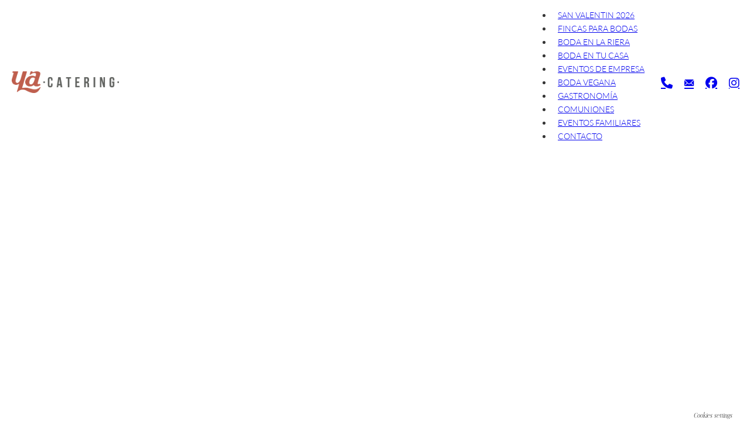

--- FILE ---
content_type: text/html; charset=UTF-8
request_url: https://cateringya.com/finca-boda/la-hacienda/
body_size: 23708
content:
<!DOCTYPE html><html lang="es"><head><script data-no-optimize="1">var litespeed_docref=sessionStorage.getItem("litespeed_docref");litespeed_docref&&(Object.defineProperty(document,"referrer",{get:function(){return litespeed_docref}}),sessionStorage.removeItem("litespeed_docref"));</script> <meta charset="UTF-8"><meta name="viewport" content="width=device-width, initial-scale=1"><meta name='robots' content='index, follow, max-image-preview:large, max-snippet:-1, max-video-preview:-1' /><style>img:is([sizes="auto" i], [sizes^="auto," i]) { contain-intrinsic-size: 3000px 1500px }</style><title>Finca La Hacienda ▷ Menús y Precios para Bodas. Catering Ya</title><meta name="description" content="Catering para bodas en la finca Finca La Hacienda. Descubre nuestros precios y menús, son 100% personalizables! Disponemos de fincas y catering para bodas." /><link rel="canonical" href="https://cateringya.com/finca-boda/la-hacienda/" /><meta property="og:locale" content="es_ES" /><meta property="og:type" content="article" /><meta property="og:title" content="Finca La Hacienda ▷ Menús y Precios para Bodas. Catering Ya" /><meta property="og:description" content="Catering para bodas en la finca Finca La Hacienda. Descubre nuestros precios y menús, son 100% personalizables! Disponemos de fincas y catering para bodas." /><meta property="og:url" content="https://cateringya.com/finca-boda/la-hacienda/" /><meta property="og:site_name" content="Bodas Catering Ya" /><meta property="article:modified_time" content="2026-01-15T18:16:12+00:00" /><meta property="og:image" content="https://cateringya.com/wp-content/uploads/2024/05/LA_HACIENDA_2025-26-scaled.jpg" /><meta property="og:image:width" content="2560" /><meta property="og:image:height" content="1707" /><meta property="og:image:type" content="image/jpeg" /><meta name="twitter:card" content="summary_large_image" /><meta name="twitter:label1" content="Tiempo de lectura" /><meta name="twitter:data1" content="4 minutos" /> <script type="application/ld+json" class="yoast-schema-graph">{"@context":"https://schema.org","@graph":[{"@type":"WebPage","@id":"https://cateringya.com/finca-boda/la-hacienda/","url":"https://cateringya.com/finca-boda/la-hacienda/","name":"Finca La Hacienda ▷ Menús y Precios para Bodas. Catering Ya","isPartOf":{"@id":"https://cateringya.com/#website"},"primaryImageOfPage":{"@id":"https://cateringya.com/finca-boda/la-hacienda/#primaryimage"},"image":{"@id":"https://cateringya.com/finca-boda/la-hacienda/#primaryimage"},"thumbnailUrl":"https://cateringya.com/wp-content/uploads/2024/05/LA_HACIENDA_2025-26-scaled.jpg","datePublished":"2023-03-08T17:00:29+00:00","dateModified":"2026-01-15T18:16:12+00:00","description":"Catering para bodas en la finca Finca La Hacienda. Descubre nuestros precios y menús, son 100% personalizables! Disponemos de fincas y catering para bodas.","breadcrumb":{"@id":"https://cateringya.com/finca-boda/la-hacienda/#breadcrumb"},"inLanguage":"es","potentialAction":[{"@type":"ReadAction","target":["https://cateringya.com/finca-boda/la-hacienda/"]}]},{"@type":"ImageObject","inLanguage":"es","@id":"https://cateringya.com/finca-boda/la-hacienda/#primaryimage","url":"https://cateringya.com/wp-content/uploads/2024/05/LA_HACIENDA_2025-26-scaled.jpg","contentUrl":"https://cateringya.com/wp-content/uploads/2024/05/LA_HACIENDA_2025-26-scaled.jpg","width":2560,"height":1707},{"@type":"BreadcrumbList","@id":"https://cateringya.com/finca-boda/la-hacienda/#breadcrumb","itemListElement":[{"@type":"ListItem","position":1,"name":"Portada","item":"https://cateringya.com/"},{"@type":"ListItem","position":2,"name":"Finca La Hacienda"}]},{"@type":"WebSite","@id":"https://cateringya.com/#website","url":"https://cateringya.com/","name":"Bodas Catering Ya","description":"Empresa de catering para bodas, comuniones y eventos","publisher":{"@id":"https://cateringya.com/#organization"},"alternateName":"Catering para eventos y bodas en Catering Ya","potentialAction":[{"@type":"SearchAction","target":{"@type":"EntryPoint","urlTemplate":"https://cateringya.com/?s={search_term_string}"},"query-input":{"@type":"PropertyValueSpecification","valueRequired":true,"valueName":"search_term_string"}}],"inLanguage":"es"},{"@type":"Organization","@id":"https://cateringya.com/#organization","name":"Catering Ya","alternateName":"Organización de eventos Catering Ya","url":"https://cateringya.com/","logo":{"@type":"ImageObject","inLanguage":"es","@id":"https://cateringya.com/#/schema/logo/image/","url":"https://cateringya.com/wp-content/uploads/2020/12/cateringalicante.png.png","contentUrl":"https://cateringya.com/wp-content/uploads/2020/12/cateringalicante.png.png","width":114,"height":107,"caption":"Catering Ya"},"image":{"@id":"https://cateringya.com/#/schema/logo/image/"}}]}</script> <link rel='dns-prefetch' href='//www.googletagmanager.com' /><link rel="alternate" type="application/rss+xml" title="Bodas Catering Ya &raquo; Feed" href="https://cateringya.com/feed/" /><link rel="alternate" type="application/rss+xml" title="Bodas Catering Ya &raquo; Feed de los comentarios" href="https://cateringya.com/comments/feed/" /><link data-optimized="2" rel="stylesheet" href="https://cateringya.com/wp-content/litespeed/ucss/d760aa6a21b22f173f917b9e8fbbab69.css?ver=c49f6" /><link rel="preload" as="image" href="https://cateringya.com/wp-content/uploads/2021/02/mini-logo-catering-ya.png"><style id='classic-theme-styles-inline-css'>/*! This file is auto-generated */
.wp-block-button__link{color:#fff;background-color:#32373c;border-radius:9999px;box-shadow:none;text-decoration:none;padding:calc(.667em + 2px) calc(1.333em + 2px);font-size:1.125em}.wp-block-file__button{background:#32373c;color:#fff;text-decoration:none}</style><style id='joinchat-button-style-inline-css'>.wp-block-joinchat-button{border:none!important;text-align:center}.wp-block-joinchat-button figure{display:table;margin:0 auto;padding:0}.wp-block-joinchat-button figcaption{font:normal normal 400 .6em/2em var(--wp--preset--font-family--system-font,sans-serif);margin:0;padding:0}.wp-block-joinchat-button .joinchat-button__qr{background-color:#fff;border:6px solid #25d366;border-radius:30px;box-sizing:content-box;display:block;height:200px;margin:auto;overflow:hidden;padding:10px;width:200px}.wp-block-joinchat-button .joinchat-button__qr canvas,.wp-block-joinchat-button .joinchat-button__qr img{display:block;margin:auto}.wp-block-joinchat-button .joinchat-button__link{align-items:center;background-color:#25d366;border:6px solid #25d366;border-radius:30px;display:inline-flex;flex-flow:row nowrap;justify-content:center;line-height:1.25em;margin:0 auto;text-decoration:none}.wp-block-joinchat-button .joinchat-button__link:before{background:transparent var(--joinchat-ico) no-repeat center;background-size:100%;content:"";display:block;height:1.5em;margin:-.75em .75em -.75em 0;width:1.5em}.wp-block-joinchat-button figure+.joinchat-button__link{margin-top:10px}@media (orientation:landscape)and (min-height:481px),(orientation:portrait)and (min-width:481px){.wp-block-joinchat-button.joinchat-button--qr-only figure+.joinchat-button__link{display:none}}@media (max-width:480px),(orientation:landscape)and (max-height:480px){.wp-block-joinchat-button figure{display:none}}</style><style id='filebird-block-filebird-gallery-style-inline-css'>ul.filebird-block-filebird-gallery{margin:auto!important;padding:0!important;width:100%}ul.filebird-block-filebird-gallery.layout-grid{display:grid;grid-gap:20px;align-items:stretch;grid-template-columns:repeat(var(--columns),1fr);justify-items:stretch}ul.filebird-block-filebird-gallery.layout-grid li img{border:1px solid #ccc;box-shadow:2px 2px 6px 0 rgba(0,0,0,.3);height:100%;max-width:100%;-o-object-fit:cover;object-fit:cover;width:100%}ul.filebird-block-filebird-gallery.layout-masonry{-moz-column-count:var(--columns);-moz-column-gap:var(--space);column-gap:var(--space);-moz-column-width:var(--min-width);columns:var(--min-width) var(--columns);display:block;overflow:auto}ul.filebird-block-filebird-gallery.layout-masonry li{margin-bottom:var(--space)}ul.filebird-block-filebird-gallery li{list-style:none}ul.filebird-block-filebird-gallery li figure{height:100%;margin:0;padding:0;position:relative;width:100%}ul.filebird-block-filebird-gallery li figure figcaption{background:linear-gradient(0deg,rgba(0,0,0,.7),rgba(0,0,0,.3) 70%,transparent);bottom:0;box-sizing:border-box;color:#fff;font-size:.8em;margin:0;max-height:100%;overflow:auto;padding:3em .77em .7em;position:absolute;text-align:center;width:100%;z-index:2}ul.filebird-block-filebird-gallery li figure figcaption a{color:inherit}</style><style id='wpgb-head-inline-css'>.wp-grid-builder:not(.wpgb-template),.wpgb-facet{opacity:0.01}.wpgb-facet fieldset{margin:0;padding:0;border:none;outline:none;box-shadow:none}.wpgb-facet fieldset:last-child{margin-bottom:40px;}.wpgb-facet fieldset legend.wpgb-sr-only{height:1px;width:1px}</style><style id='eu-cookies-bar-style-inline-css'>.eu-cookies-bar-cookies-bar-wrap{font-size:14px;color:#ffffff;background:rgba(0,0,0,0.7);}.eu-cookies-bar-cookies-bar-button-accept{color:#ffffff;background:#0ec50e;}.eu-cookies-bar-cookies-bar-button-decline{color:#ffffff;background:#ff6666;}.eu-cookies-bar-cookies-bar-settings-header{color:#ffffff;background:#d54848;}.eu-cookies-bar-cookies-bar-settings-save-button{color:#ffffff;background:#ce5353;}.eu-cookies-bar-cookies-bar-settings-accept-button{color:#ffffff;background:#0ec50e;}.eu-cookies-bar-cookies-bar-settings-decline-button{color:#ffffff;background:#ff6666;}</style><style id='bricks-frontend-inline-css'>@font-face{font-family:"Blacksword";font-weight:400;font-display:swap;src:url(https://cateringya.com/wp-content/uploads/2023/03/Blacksword.otf) format("opentype");}
@font-face{font-family:"HelveticaNeue";font-weight:400;font-display:swap;src:url(https://cateringya.com/wp-content/uploads/2023/03/Helvetica-Neue-Regular.otf) format("opentype");}
@font-face{font-family:"Alstera-Oblique";font-weight:400;font-display:swap;src:url(https://cateringya.com/wp-content/uploads/2023/03/Alstera-Oblique.otf) format("opentype");}
@font-face{font-family:"lato";font-weight:400;font-display:swap;src:url(https://cateringya.com/wp-content/uploads/2023/03/Lato-Light.ttf) format("truetype");}</style> <script type="litespeed/javascript" data-src="https://cateringya.com/wp-includes/js/jquery/jquery.min.js" id="jquery-core-js"></script> <script id="eu-cookies-bar-script-js-extra" type="litespeed/javascript">var eu_cookies_bar_params={"cookies_bar_on_close":"none","cookies_bar_on_scroll":"none","cookies_bar_on_page_redirect":"none","block_until_accept":"","display_delay":"0","dismiss_timeout":"","strictly_necessary":["wordpress_test_cookie","woocommerce_cart_hash"],"strictly_necessary_family":["Sesi\u00f3n","wordpress","Inicio visita","logged","comercio"],"expire_time":"1785258964","cookiepath":"\/","user_cookies_settings_enable":"1"}</script> <link rel="https://api.w.org/" href="https://cateringya.com/wp-json/" /><link rel="alternate" title="JSON" type="application/json" href="https://cateringya.com/wp-json/wp/v2/finca-boda/11400" /><link rel="EditURI" type="application/rsd+xml" title="RSD" href="https://cateringya.com/xmlrpc.php?rsd" /><meta name="generator" content="WordPress 6.8.3" /><link rel='shortlink' href='https://cateringya.com/?p=11400' /><link rel="alternate" title="oEmbed (JSON)" type="application/json+oembed" href="https://cateringya.com/wp-json/oembed/1.0/embed?url=https%3A%2F%2Fcateringya.com%2Ffinca-boda%2Fla-hacienda%2F" /><link rel="alternate" title="oEmbed (XML)" type="text/xml+oembed" href="https://cateringya.com/wp-json/oembed/1.0/embed?url=https%3A%2F%2Fcateringya.com%2Ffinca-boda%2Fla-hacienda%2F&#038;format=xml" /><meta name="generator" content="Site Kit by Google 1.162.1" /><noscript><style>.wp-grid-builder .wpgb-card.wpgb-card-hidden .wpgb-card-wrapper{opacity:1!important;visibility:visible!important;transform:none!important}.wpgb-facet {opacity:1!important;pointer-events:auto!important}.wpgb-facet *:not(.wpgb-pagination-facet){display:none}</style></noscript> <script type="litespeed/javascript" data-src="https://www.googletagmanager.com/gtag/js?id=G-041BZYLRVG"></script> <script type="litespeed/javascript">window.dataLayer=window.dataLayer||[];function gtag(){dataLayer.push(arguments)}gtag('js',new Date());gtag('config','G-041BZYLRVG')</script>  <script type="litespeed/javascript">!function(f,b,e,v,n,t,s){if(f.fbq)return;n=f.fbq=function(){n.callMethod?n.callMethod.apply(n,arguments):n.queue.push(arguments)};if(!f._fbq)f._fbq=n;n.push=n;n.loaded=!0;n.version='2.0';n.queue=[];t=b.createElement(e);t.async=!0;t.src=v;s=b.getElementsByTagName(e)[0];s.parentNode.insertBefore(t,s)}(window,document,'script','https://connect.facebook.net/en_US/fbevents.js');fbq('init','842178398813212');fbq('track','PageView')</script> <noscript><img height="1" width="1" style="display:none"
src="https://www.facebook.com/tr?id=842178398813212&ev=PageView&noscript=1"
/></noscript>
<style>.recentcomments a{display:inline !important;padding:0 !important;margin:0 !important;}</style> <script type="litespeed/javascript">if(typeof trackerCode==='undefined'){(function(d,w,u,o){w[o]=w[o]||function(){(w[o].q=w[o].q||[]).push(arguments)};a=d.createElement('script'),m=d.getElementsByTagName('script')[0];a.async=1;a.src=u;m.parentNode.insertBefore(a,m)})(document,window,'https://analytics.clientify.net/tracker.js','ana');ana('setTrackerUrl','https://analytics.clientify.net');ana('setTrackingCode','CF-41871-41871-DVA92');ana('trackPageview')}</script> <link rel="icon" href="https://cateringya.com/wp-content/uploads/2020/12/cropped-cateringalicante.png-32x32.png" sizes="32x32" /><link rel="icon" href="https://cateringya.com/wp-content/uploads/2020/12/cropped-cateringalicante.png-192x192.png" sizes="192x192" /><link rel="apple-touch-icon" href="https://cateringya.com/wp-content/uploads/2020/12/cropped-cateringalicante.png-180x180.png" /><meta name="msapplication-TileImage" content="https://cateringya.com/wp-content/uploads/2020/12/cropped-cateringalicante.png-270x270.png" /><style id="wp-custom-css">.testimonial-meta-wrapper {justify-content: center !important;}
.testimonial-name {margin-top:25px;}
body.bricks-is-frontend :focus {
  outline: none;
}

body.bricks-is-frontend :focus-visible {
  outline: thin dotted currentColor;
}
/*paginas woocomerce**/
.woocommerce .button {background-color:#C8564E !important;
border-radius:55px;
color:white;
}
#brx-content.wordpress {
	padding-top:100px;
padding-bottom:100px;}
.bricks-archive-title-wrapper .title {color:black;}
.layout-default{padding-top:100px;
	padding-bottom:100px;
}
.woocommerce-breadcrumb {padding-top:100px;}
.single-product .summary .product_title {color:black;
font-size: 40px;}
.content-area{padding-bottom:100px;}

.site-main{padding-left:10px;
padding-right:10px,}

.menu-item-12255 {background-color:red;}

/*formulario prueba menu*/
.uacf7-next{
  visibility: hidden;
  content: "Next";
	
}

.uacf7-next:before{
  visibility: visible;
  content: "Sigue adelante";
	padding:15px;
	margin: 15px;
	background-color: #BF5F4E;
	color:white;
}
.uacf7-next:hover {background-color:black !important;}

.uacf7-prev{
  visibility: hidden;
	content: "previous";
}

.uacf7-prev:before{
  visibility: visible;
  content: "Atras";
	padding:15px;
	margin: 15px;
	background-color: #BF5F4E;
	color:white;
}
.uacf7-prev:hover {background-color:black !important;}

.wpcf7-form-control.wpcf7-submit{
	padding:15px;
	margin: 15px;
	background-color: #BF5F4E;
	color:white;
}
.wpcf7-form-control.wpcf7-submit:hover {background-color:black !important;}

.sombra{
	text-shadow: 1px 1px 10px black;
font-size:2rem;
	}
input[type=checkbox] {
-ms-transform: scale(1.2); /* IE */
  -moz-transform: scale(1.2); /* FF */
  -webkit-transform: scale(1.2); /* Safari y Chrome */
  -o-transform: scale(1.2); /* Opera */
}

.wpcf7-list-item {
    display: block;
   margin: 0 0 0 0;
}
.uacf7-next{padding-top:40px;}
.uacf7-prev{padding-top:40px;}</style><meta property="og:url" content="https://cateringya.com/finca-boda/la-hacienda/" /><meta property="og:site_name" content="Bodas Catering Ya" /><meta property="og:title" content="Finca La Hacienda" /><meta property="og:image" content="https://cateringya.com/wp-content/uploads/2024/05/LA_HACIENDA_2025-26-1024x683.jpg" /><meta property="og:type" content="website" /></head><body class="wp-singular finca-boda-template-default single single-finca-boda postid-11400 wp-theme-bricks wp-child-theme-bricks-child brx-body bricks-is-frontend wp-embed-responsive">
<a class="skip-link" href="#brx-content">Saltar al contenido principal</a><a class="skip-link" href="#brx-footer">Saltar al pie de página</a><header id="brx-header" class="brx-sticky" data-slide-up-after="10"><section id="brxe-lljnua" class="brxe-section bricks-lazy-hidden"><a id="brxe-niqlov" class="brxe-logo" href="https://cateringya.com"><img width="888" height="178" src="https://cateringya.com/wp-content/uploads/2021/02/mini-logo-catering-ya.png" class="bricks-site-logo css-filter" alt="Bodas Catering Ya" data-bricks-logo="https://cateringya.com/wp-content/uploads/2021/02/mini-logo-catering-ya.png" loading="eager" decoding="async" fetchpriority="high" srcset="https://cateringya.com/wp-content/uploads/2021/02/mini-logo-catering-ya.png 888w, https://cateringya.com/wp-content/uploads/2021/02/mini-logo-catering-ya-600x120.png 600w, https://cateringya.com/wp-content/uploads/2021/02/mini-logo-catering-ya-300x60.png 300w, https://cateringya.com/wp-content/uploads/2021/02/mini-logo-catering-ya-768x154.png 768w, https://cateringya.com/wp-content/uploads/2021/02/mini-logo-catering-ya-496x99.png 496w" sizes="(max-width: 888px) 100vw, 888px" /></a><div id="brxe-lmkgqr" class="brxe-block bricks-lazy-hidden"><div id="brxe-zhloyy" data-script-id="zhloyy" class="brxe-nav-menu"><nav class="bricks-nav-menu-wrapper tablet_portrait"><ul id="menu-main-menu" class="bricks-nav-menu"><li id="menu-item-15598" class="menu-item menu-item-type-post_type menu-item-object-page menu-item-15598 bricks-menu-item"><a href="https://cateringya.com/san-valentin-2026/">San Valentin 2026</a></li><li id="menu-item-8101" class="menu-item menu-item-type-post_type menu-item-object-page menu-item-8101 bricks-menu-item"><a href="https://cateringya.com/fincas-para-bodas/">Fincas para bodas</a></li><li id="menu-item-11962" class="menu-item menu-item-type-post_type menu-item-object-finca-boda menu-item-11962 bricks-menu-item"><a href="https://cateringya.com/finca-boda/la-riera-eventos/">Boda en La Riera</a></li><li id="menu-item-11961" class="menu-item menu-item-type-post_type menu-item-object-finca-boda menu-item-11961 bricks-menu-item"><a href="https://cateringya.com/finca-boda/catering-en-tu-finca-o-chalet/">Boda en tu casa</a></li><li id="menu-item-14235" class="menu-item menu-item-type-post_type menu-item-object-page menu-item-14235 bricks-menu-item"><a href="https://cateringya.com/eventos-de-empresa/">Eventos de empresa</a></li><li id="menu-item-13890" class="menu-item menu-item-type-post_type menu-item-object-page menu-item-13890 bricks-menu-item"><a href="https://cateringya.com/boda-vegana-alicante/">Boda vegana</a></li><li id="menu-item-8694" class="menu-item menu-item-type-post_type menu-item-object-page menu-item-8694 bricks-menu-item"><a href="https://cateringya.com/gastronomia/">Gastronomía</a></li><li id="menu-item-11829" class="menu-item menu-item-type-post_type menu-item-object-page menu-item-11829 bricks-menu-item"><a href="https://cateringya.com/fincas-para-comuniones/">Comuniones</a></li><li id="menu-item-10144" class="menu-item menu-item-type-post_type menu-item-object-page menu-item-10144 bricks-menu-item"><a href="https://cateringya.com/eventos/">Eventos familiares</a></li><li id="menu-item-8154" class="menu-item menu-item-type-post_type menu-item-object-page menu-item-8154 bricks-menu-item"><a href="https://cateringya.com/contacto/">Contacto</a></li></ul></nav>			<button class="bricks-mobile-menu-toggle" aria-haspopup="true" aria-label="Abrir menú móvil" aria-expanded="false">
<span class="bar-top"></span>
<span class="bar-center"></span>
<span class="bar-bottom"></span>
</button><nav class="bricks-mobile-menu-wrapper left"><ul id="menu-main-menu-1" class="bricks-mobile-menu"><li class="menu-item menu-item-type-post_type menu-item-object-page menu-item-15598 bricks-menu-item"><a href="https://cateringya.com/san-valentin-2026/">San Valentin 2026</a></li><li class="menu-item menu-item-type-post_type menu-item-object-page menu-item-8101 bricks-menu-item"><a href="https://cateringya.com/fincas-para-bodas/">Fincas para bodas</a></li><li class="menu-item menu-item-type-post_type menu-item-object-finca-boda menu-item-11962 bricks-menu-item"><a href="https://cateringya.com/finca-boda/la-riera-eventos/">Boda en La Riera</a></li><li class="menu-item menu-item-type-post_type menu-item-object-finca-boda menu-item-11961 bricks-menu-item"><a href="https://cateringya.com/finca-boda/catering-en-tu-finca-o-chalet/">Boda en tu casa</a></li><li class="menu-item menu-item-type-post_type menu-item-object-page menu-item-14235 bricks-menu-item"><a href="https://cateringya.com/eventos-de-empresa/">Eventos de empresa</a></li><li class="menu-item menu-item-type-post_type menu-item-object-page menu-item-13890 bricks-menu-item"><a href="https://cateringya.com/boda-vegana-alicante/">Boda vegana</a></li><li class="menu-item menu-item-type-post_type menu-item-object-page menu-item-8694 bricks-menu-item"><a href="https://cateringya.com/gastronomia/">Gastronomía</a></li><li class="menu-item menu-item-type-post_type menu-item-object-page menu-item-11829 bricks-menu-item"><a href="https://cateringya.com/fincas-para-comuniones/">Comuniones</a></li><li class="menu-item menu-item-type-post_type menu-item-object-page menu-item-10144 bricks-menu-item"><a href="https://cateringya.com/eventos/">Eventos familiares</a></li><li class="menu-item menu-item-type-post_type menu-item-object-page menu-item-8154 bricks-menu-item"><a href="https://cateringya.com/contacto/">Contacto</a></li></ul></nav><div class="bricks-mobile-menu-overlay"></div></div><div id="brxe-dmssan" data-script-id="dmssan" class="brxe-nav-menu"><nav class="bricks-nav-menu-wrapper tablet_portrait"><ul id="menu-menu-movil" class="bricks-nav-menu"><li id="menu-item-15599" class="menu-item menu-item-type-post_type menu-item-object-page menu-item-15599 bricks-menu-item"><a href="https://cateringya.com/san-valentin-2026/">San Valentin 2026</a></li><li id="menu-item-12250" class="menu-item menu-item-type-post_type menu-item-object-page menu-item-12250 bricks-menu-item"><a href="https://cateringya.com/fincas-para-bodas/">Fincas para bodas</a></li><li id="menu-item-12254" class="menu-item menu-item-type-post_type menu-item-object-finca-boda menu-item-12254 bricks-menu-item"><a href="https://cateringya.com/finca-boda/la-riera-eventos/">Boda en La Riera</a></li><li id="menu-item-12253" class="menu-item menu-item-type-post_type menu-item-object-finca-boda menu-item-12253 bricks-menu-item"><a href="https://cateringya.com/finca-boda/catering-en-tu-finca-o-chalet/">Boda en tu casa</a></li><li id="menu-item-14236" class="menu-item menu-item-type-post_type menu-item-object-page menu-item-14236 bricks-menu-item"><a href="https://cateringya.com/eventos-de-empresa/">Eventos de empresa</a></li><li id="menu-item-13888" class="menu-item menu-item-type-post_type menu-item-object-page menu-item-13888 bricks-menu-item"><a href="https://cateringya.com/boda-vegana-alicante/">Boda vegana en Alicante</a></li><li id="menu-item-12252" class="menu-item menu-item-type-post_type menu-item-object-page menu-item-12252 bricks-menu-item"><a href="https://cateringya.com/gastronomia/">Gastronomía</a></li><li id="menu-item-12251" class="menu-item menu-item-type-post_type menu-item-object-page menu-item-12251 bricks-menu-item"><a href="https://cateringya.com/fincas-para-comuniones/">Fincas para comuniones</a></li><li id="menu-item-12249" class="menu-item menu-item-type-post_type menu-item-object-page menu-item-12249 bricks-menu-item"><a href="https://cateringya.com/eventos/">Otros Eventos</a></li><li id="menu-item-12248" class="menu-item menu-item-type-post_type menu-item-object-page menu-item-12248 bricks-menu-item"><a href="https://cateringya.com/contacto/">Contacto</a></li></ul></nav>			<button class="bricks-mobile-menu-toggle" aria-haspopup="true" aria-label="Abrir menú móvil" aria-expanded="false">
<span class="bar-top"></span>
<span class="bar-center"></span>
<span class="bar-bottom"></span>
</button><nav class="bricks-mobile-menu-wrapper left"><ul id="menu-menu-movil-1" class="bricks-mobile-menu"><li class="menu-item menu-item-type-post_type menu-item-object-page menu-item-15599 bricks-menu-item"><a href="https://cateringya.com/san-valentin-2026/">San Valentin 2026</a></li><li class="menu-item menu-item-type-post_type menu-item-object-page menu-item-12250 bricks-menu-item"><a href="https://cateringya.com/fincas-para-bodas/">Fincas para bodas</a></li><li class="menu-item menu-item-type-post_type menu-item-object-finca-boda menu-item-12254 bricks-menu-item"><a href="https://cateringya.com/finca-boda/la-riera-eventos/">Boda en La Riera</a></li><li class="menu-item menu-item-type-post_type menu-item-object-finca-boda menu-item-12253 bricks-menu-item"><a href="https://cateringya.com/finca-boda/catering-en-tu-finca-o-chalet/">Boda en tu casa</a></li><li class="menu-item menu-item-type-post_type menu-item-object-page menu-item-14236 bricks-menu-item"><a href="https://cateringya.com/eventos-de-empresa/">Eventos de empresa</a></li><li class="menu-item menu-item-type-post_type menu-item-object-page menu-item-13888 bricks-menu-item"><a href="https://cateringya.com/boda-vegana-alicante/">Boda vegana en Alicante</a></li><li class="menu-item menu-item-type-post_type menu-item-object-page menu-item-12252 bricks-menu-item"><a href="https://cateringya.com/gastronomia/">Gastronomía</a></li><li class="menu-item menu-item-type-post_type menu-item-object-page menu-item-12251 bricks-menu-item"><a href="https://cateringya.com/fincas-para-comuniones/">Fincas para comuniones</a></li><li class="menu-item menu-item-type-post_type menu-item-object-page menu-item-12249 bricks-menu-item"><a href="https://cateringya.com/eventos/">Otros Eventos</a></li><li class="menu-item menu-item-type-post_type menu-item-object-page menu-item-12248 bricks-menu-item"><a href="https://cateringya.com/contacto/">Contacto</a></li></ul></nav><div class="bricks-mobile-menu-overlay"></div></div><div id="brxe-yahgbo" class="brxe-block bricks-lazy-hidden"><ul id="brxe-awgtoc" class="brxe-social-icons"><li class="repeater-item has-link"><a href="tel:966446555" target="_blank"><i class="fas fa-phone icon"></i></a></li><li class="repeater-item has-link"><a href="mailto:clientes@cateringya.com" target="_blank"><i class="ion-ios-mail icon"></i></a></li><li class="repeater-item has-link"><a href="https://www.facebook.com/cateringya" target="_blank"><i class="fab fa-facebook icon"></i></a></li><li class="repeater-item has-link"><a href="https://www.instagram.com/catering.ya/" target="_blank"><i class="fab fa-instagram icon"></i></a></li></ul></div></div></section></header><main id="brx-content"><section id="brxe-838866" class="brxe-section bricks-lazy-hidden"><div id="brxe-98880f" data-script-id="98880f" class="brxe-carousel"><div class="bricks-swiper-container" data-script-args="{&quot;slidesPerView&quot;:1,&quot;slidesPerGroup&quot;:1,&quot;speed&quot;:1000,&quot;autoHeight&quot;:false,&quot;effect&quot;:&quot;slide&quot;,&quot;spaceBetween&quot;:0,&quot;initialSlide&quot;:0,&quot;loop&quot;:true,&quot;centeredSlides&quot;:false,&quot;autoplay&quot;:{&quot;delay&quot;:2000,&quot;disableOnInteraction&quot;:true,&quot;pauseOnMouseEnter&quot;:false,&quot;stopOnLastSlide&quot;:false},&quot;navigation&quot;:true}"><div class="swiper-wrapper"><div class="repeater-item swiper-slide"><div class="image css-filter bricks-lazy-hidden" role="img" data-style="background-image: url(&quot;https://cateringya.com/wp-content/uploads/2024/05/LA_HACIENDA_2025-5-scaled.jpg&quot;)"></div></div><div class="repeater-item swiper-slide"><div class="image css-filter bricks-lazy-hidden" role="img" data-style="background-image: url(&quot;https://cateringya.com/wp-content/uploads/2024/05/LA_HACIENDA_2025-26-scaled.jpg&quot;)"></div></div><div class="repeater-item swiper-slide"><div class="image css-filter bricks-lazy-hidden" role="img" data-style="background-image: url(&quot;https://cateringya.com/wp-content/uploads/2024/05/LA_HACIENDA_2025-19-scaled.jpg&quot;)"></div></div><div class="repeater-item swiper-slide"><div class="image css-filter bricks-lazy-hidden" role="img" data-style="background-image: url(&quot;https://cateringya.com/wp-content/uploads/2024/05/LA_HACIENDA_2025-18-scaled.jpg&quot;)"></div></div><div class="repeater-item swiper-slide"><div class="image css-filter bricks-lazy-hidden" role="img" data-style="background-image: url(&quot;https://cateringya.com/wp-content/uploads/2024/05/LA_HACIENDA_2025-15-scaled.jpg&quot;)"></div></div><div class="repeater-item swiper-slide"><div class="image css-filter bricks-lazy-hidden" role="img" data-style="background-image: url(&quot;https://cateringya.com/wp-content/uploads/2024/05/LA_HACIENDA_2025-2-scaled.jpg&quot;)"></div></div><div class="repeater-item swiper-slide"><div class="image css-filter bricks-lazy-hidden" role="img" data-style="background-image: url(&quot;https://cateringya.com/wp-content/uploads/2024/05/LA_HACIENDA_2025-124-scaled.jpg&quot;)"></div></div><div class="repeater-item swiper-slide"><div class="image css-filter bricks-lazy-hidden" role="img" data-style="background-image: url(&quot;https://cateringya.com/wp-content/uploads/2024/05/LA_HACIENDA_2025-122-scaled.jpg&quot;)"></div></div><div class="repeater-item swiper-slide"><div class="image css-filter bricks-lazy-hidden" role="img" data-style="background-image: url(&quot;https://cateringya.com/wp-content/uploads/2024/05/LA_HACIENDA_2025-25-scaled.jpg&quot;)"></div></div><div class="repeater-item swiper-slide"><div class="image css-filter bricks-lazy-hidden" role="img" data-style="background-image: url(&quot;https://cateringya.com/wp-content/uploads/2024/05/LA_HACIENDA_2025-120-scaled.jpg&quot;)"></div></div></div></div><div class="swiper-button bricks-swiper-button-prev"><i class="ion-ios-arrow-back"></i></div><div class="swiper-button bricks-swiper-button-next"><i class="ion-ios-arrow-forward"></i></div></div><div id="brxe-20287e" class="brxe-container bricks-lazy-hidden"><h1 id="brxe-3aafac" class="brxe-post-title">Finca La Hacienda</h1></div></section><section id="brxe-33ed5a" class="brxe-section bricks-lazy-hidden"><div id="brxe-a3b658" class="brxe-container bricks-lazy-hidden"><div id="brxe-e224ef" class="brxe-block bricks-lazy-hidden"><h2 id="brxe-addf3f" class="brxe-post-title">Finca La Hacienda</h2><div id="brxe-1a1904" class="brxe-text-basic"><a href="https://cateringya.com/ubicacion/aspe-novelda/">Aspe - Novelda</a></div></div><div id="brxe-2df51b" class="brxe-block bricks-lazy-hidden"><div id="brxe-500453" class="brxe-text-basic">MENÚ DESDE</div><div id="brxe-ddc741" class="brxe-text-basic">88,90€</div></div></div><div id="brxe-662145" class="brxe-container bricks-lazy-hidden"><img width="300" height="173" src="data:image/svg+xml,%3Csvg%20xmlns=&#039;http://www.w3.org/2000/svg&#039;%20viewBox=&#039;0%200%20300%20173&#039;%3E%3C/svg%3E" class="brxe-image css-filter size-full bricks-lazy-hidden" alt="" id="brxe-347ce9" decoding="async" data-src="https://cateringya.com/wp-content/uploads/2023/03/rama.png" data-type="string" /><div id="brxe-caf170" class="brxe-divider horizontal"><div class="line"></div><i class="ti-arrow-up icon"></i><div class="line"></div></div><div id="brxe-73cb5a" class="brxe-text-basic">Conoce esta finca</div></div><div id="brxe-e32a2b" class="brxe-container bricks-lazy-hidden"><?xml encoding="UTF-8"><div id="brxe-ccdc0d" data-script-id="ccdc0d" class="brxe-tabs-nested bricks-lazy-hidden" data-open-tab="0"><div id="brxe-6f34e5" class="brxe-block tab-menu bricks-lazy-hidden" role="tablist"><div id="brxe-0d7fcf" class="brxe-div tab-title bricks-lazy-hidden" role="tab" aria-selected="true" tabindex="0" aria-controls="brxe-68a92c"><div id="brxe-131c2a" class="brxe-text-basic">DESCRIPCI&Oacute;N</div></div><div id="brxe-cf1bcc" class="brxe-div tab-title bricks-lazy-hidden" role="tab" aria-selected="false" tabindex="-1" aria-controls="brxe-c01c51"><div id="brxe-d57ba6" class="brxe-text-basic">EL MEN&Uacute; INCLUYE</div></div><div id="brxe-4683d9" class="brxe-div tab-title bricks-lazy-hidden" role="tab" aria-selected="false" tabindex="-1" aria-controls="brxe-467725"><div id="brxe-9131bc" class="brxe-text-basic">UBICACI&Oacute;N</div></div><div id="brxe-64bb1d" class="brxe-div tab-title bricks-lazy-hidden" role="tab" aria-selected="false" tabindex="-1" aria-controls="brxe-d83541"><div id="brxe-e74efc" class="brxe-text-basic">NUESTROS PLATOS</div></div><div id="brxe-ade644" class="brxe-div tab-title bricks-lazy-hidden" role="tab" aria-selected="false" tabindex="-1" aria-controls="brxe-68743e"><div id="brxe-2d1e13" class="brxe-text-basic">MEN&Uacute;S ESPECIALES</div></div><div id="brxe-4af197" class="brxe-div tab-title bricks-lazy-hidden" role="tab" aria-selected="false" tabindex="-1" aria-controls="brxe-e0002b"><div id="brxe-2ea2b9" class="brxe-text-basic">OTROS MEN&Uacute;S</div></div></div><div id="brxe-fd6a06" class="brxe-block tab-content bricks-lazy-hidden"><div id="brxe-68a92c" class="brxe-block tab-pane bricks-lazy-hidden" role="tabpanel" aria-labelledby="brxe-0d7fcf" tabindex="0"><div id="brxe-bd4157" class="brxe-text"><p>Si os vais a casar y quer&eacute;is celebrar vuestra boda en un lugar de ensue&ntilde;o, Finca La Hacienda Novelda es vuestro espacio ideal. Rodeado por un paraje natural inigualable y con unas instalaciones preparadas para celebrar un festejo como vuestra boda, sin duda crear&eacute;is en esta maravillosa finca el enlace que siempre so&ntilde;asteis.</p><p><strong>Espacios y capacidades</strong></p><p>El complejo cuenta con una gran casa de 2.500 metros cuadrados construidos, con m&aacute;s de 40.000 metros cuadrados de jardines y 200 a&ntilde;os de historia.</p><p>Es una espl&eacute;ndida residencia de construcci&oacute;n tradicional mediterr&aacute;nea, donde se respira tranquilidad y sosiego, en la que estar&eacute;is rodeados de buganvillas, palmeras, cipreses y 3 lagos con geiser, en un entorno bello y acogedor.</p><p>Todo esto hace que su conjunto sea un entorno &uacute;nico, privilegiado y exclusivo para nuestros clientes que har&aacute;n que disfrut&eacute;is a unos niveles inimaginables.</p><p><strong>Servicios que ofrece</strong></p><p>En Finca La Hacienda Novelda podr&eacute;is disfrutar de la calidez de su luz, la dulzura de su clima, las vistas a sus jardines y a su piscina de 25 metros de largo. Ofrecen, tambi&eacute;n, la posibilidad de alojarse junto a vuestros invitados, lo que hace que sea una finca con todos los servicios incluidos que se puedan imaginar.</p><p><strong>Localizaci&oacute;n</strong></p><p>Finca La Hacienda Novelda se encuentra situada en las faldas de la serreta, monta&ntilde;a que cobija a Novelda (Alicante). Se extiende a lo largo de 50 hect&aacute;reas y su magia atrapa desde el minuto uno a aquellos que la visitan.</p><p>Cons&uacute;ltanos sobre <strong>el precio de tu men&uacute; de boda en la finca La Hacienda</strong>, y d&eacute;janos ayudarte a dise&ntilde;ar una experiencia gastron&oacute;mica que se adapte a tus gustos y preferencias, cuidando hasta el &uacute;ltimo detalle para que tu d&iacute;a sea perfecto.</p><p>&nbsp;</p><p><a href="https://cateringya.com/wp-content/uploads/2026/01/2026-WEDDING-MENU-CATERING-YA.pdf"><strong><span style="color: #0000ff">CLICK HERE TO DOWNLOAD THE ENGLISH MENU 2026</span></strong></a></p></div></div><div id="brxe-c01c51" class="brxe-block tab-pane bricks-lazy-hidden" role="tabpanel" aria-labelledby="brxe-cf1bcc" tabindex="0"><div id="brxe-72da5c" class="brxe-text"><p><strong>El men&uacute; incluye: </strong></p><ul><li>Montaje especial 2026.</li><li>Prueba de men&uacute; para 6 personas en bodas de m&aacute;s de 120 invitados. Si el n&uacute;mero de invitados est&aacute; comprendido entre 60 y 120 invitados se incluye para 2 personas. La prueba de men&uacute; se realizar&aacute; con la suficiente antelaci&oacute;n seg&uacute;n el calendario establecido por Catering Ya (las pruebas de men&uacute; ser&aacute;n para m&aacute;ximo 8 personas).</li><li>Adaptaci&oacute;n y/o elaboraci&oacute;n de men&uacute;s especiales para al&eacute;rgicos, veganos, cel&iacute;acos, etc.</li><li>Maitre del evento.</li><li>Personal necesario para dar el servicio (camareros y cocineros).</li><li>Transporte de nuestros equipos</li></ul><p>&nbsp;</p><p><strong>El men&uacute; no incluye:</strong></p><ul><li>Alquiler de la finca.</li><li>Equipo de m&uacute;sica con DJ o sonorizaci&oacute;n: (consultar)</li><li>Limpieza de los ba&ntilde;os por 150&euro;. (contrataci&oacute;n obligatoria para bodas de m&aacute;s de 100 invitados).</li><li>Barra libre: m&iacute;nimo 3h, 11,40&euro; por invitado adulto. (cada hora adicional a 3,80&euro;/h por invitado adulto.</li><li>10% IVA.</li></ul></div></div><div id="brxe-467725" class="brxe-block tab-pane bricks-lazy-hidden" role="tabpanel" aria-labelledby="brxe-4683d9" tabindex="0"><div id="brxe-ctngae" data-script-id="ctngae" class="brxe-map" data-bricks-map-options='{"addresses":[{"id":"hpyqyv","address":"C743+VW Novelda"}],"center":{"lat":"52.5164154966524","lng":"13.377643715349544"},"zoom":10,"scrollwheel":true,"draggable":true,"fullscreenControl":false,"mapTypeControl":false,"streetViewControl":true,"zoomControl":true,"disableDefaultUI":false,"type":"roadmap","mapMode":"static","clickableIcons":true,"markerCluster":false,"syncQuery":false,"noLocationsText":"No se encontraron ubicaciones","fitMapOnMarkersChange":false,"markerType":"image","markerText":"Marcador","markerTextActive":"Marcador"}'></div></div><div id="brxe-d83541" class="brxe-block tab-pane bricks-lazy-hidden" role="tabpanel" aria-labelledby="brxe-64bb1d" tabindex="0"><a class="brxe-8051f1 brxe-button bricks-button bricks-background-primary" href="https://cateringya.com/wp-content/uploads/2025/01/MENU-BODAS-COCKTAIL-CATERING-YA-2025-1.pdf" target="_blank">VER MEN&Uacute;S BODA COCKTAIL 2025</a></div><div id="brxe-68743e" class="brxe-block tab-pane bricks-lazy-hidden" role="tabpanel" aria-labelledby="brxe-ade644" tabindex="0"><div id="brxe-d1d11c" class="brxe-text"><p><strong>Las intolerancias, alergias, o reg&iacute;menes alimenticios especiales tienen una atenci&oacute;n personalizada</strong> por parte de nuestro equipo para el disfrute y tranquilidad de cualquier invitado con la mayor confianza.</p><p><strong>Adaptamos cualquiera de nuestros men&uacute;s, cambiando ingredientes o sustituyendo platos</strong>, para adaptar el men&uacute; de vuestra boda de manera totalmente personalizada para cada invitado con alergias o intolerancias.</p><p>Cada invitado para el cual hay&aacute;is solicitado un men&uacute; especial o adaptado tendr&aacute; una <strong>atenci&oacute;n individualizada por parte de nuestro equipo de sala y cocina,</strong> adem&aacute;s de una minuta personalizada y dispondr&aacute; de todas las garant&iacute;as sanitarias.</p><p><strong>MEN&Uacute; SIN GLUTEN</strong><br>Realizaremos la adaptaci&oacute;n o sustituci&oacute;n de platos o ingredientes necesarios para que<strong> el invitado pueda tomar el mismo men&uacute; que el resto de invitados,</strong> pero con las m&iacute;nimas modificaciones necesarias.</p></div><a class="brxe-8051f1 brxe-button bricks-button bricks-background-primary" href="https://cateringya.com/wp-content/uploads/2025/01/MENU-BODAS-COCKTAIL-CATERING-YA-2025-1.pdf" target="_blank">VER MEN&Uacute;S BODA COCKTAIL 2025</a></div><div id="brxe-e0002b" class="brxe-block tab-pane bricks-lazy-hidden" role="tabpanel" aria-labelledby="brxe-4af197" tabindex="0"><div id="brxe-2eedcd" data-script-id="2eedcd" class="brxe-carousel"><div class="bricks-swiper-container" data-script-args='{"speed":300,"autoHeight":false,"effect":"slide","spaceBetween":0,"initialSlide":0,"loop":true,"centeredSlides":false,"autoplay":{"delay":1000,"disableOnInteraction":false,"pauseOnMouseEnter":true,"stopOnLastSlide":false},"navigation":true,"breakpoints":{"992":{"slidesPerView":3},"1":{"slidesPerView":1}}}'><div class="swiper-wrapper"><div class="repeater-item swiper-slide"><div class="image css-filter bricks-lazy-hidden" role="img" aria-label="Fincas para bodas catering ya" data-style='background-image: url("https://cateringya.com/wp-content/uploads/2022/10/fincas-para-bodas-catering-ya-82-1024x684.jpg")'></div></div><div class="repeater-item swiper-slide"><div class="image css-filter bricks-lazy-hidden" role="img" aria-label="Fincas para bodas catering ya" data-style='background-image: url("https://cateringya.com/wp-content/uploads/2022/10/fincas-para-bodas-catering-ya-81-1024x684.jpg")'></div></div><div class="repeater-item swiper-slide"><div class="image css-filter bricks-lazy-hidden" role="img" aria-label="Fincas para bodas catering ya" data-style='background-image: url("https://cateringya.com/wp-content/uploads/2022/10/fincas-para-bodas-catering-ya-89-1024x684.jpg")'></div></div><div class="repeater-item swiper-slide"><div class="image css-filter bricks-lazy-hidden" role="img" aria-label="Fincas para bodas catering ya" data-style='background-image: url("https://cateringya.com/wp-content/uploads/2022/10/Fincas-para-bodas-catering-ya-27-1024x684.jpg")'></div></div><div class="repeater-item swiper-slide"><div class="image css-filter bricks-lazy-hidden" role="img" aria-label="Fincas para bodas catering ya" data-style='background-image: url("https://cateringya.com/wp-content/uploads/2022/10/fincas-para-bodas-catering-ya-65-1024x684.jpg")'></div></div><div class="repeater-item swiper-slide"><div class="image css-filter bricks-lazy-hidden" role="img" aria-label="Fincas para bodas catering ya" data-style='background-image: url("https://cateringya.com/wp-content/uploads/2022/10/fincas-para-bodas-catering-ya-119-1024x684.jpg")'></div></div><div class="repeater-item swiper-slide"><div class="image css-filter bricks-lazy-hidden" role="img" aria-label="Fincas para bodas catering ya" data-style='background-image: url("https://cateringya.com/wp-content/uploads/2022/10/Fincas-para-bodas-catering-ya-14-1024x684.jpg")'></div></div><div class="repeater-item swiper-slide"><div class="image css-filter bricks-lazy-hidden" role="img" aria-label="Fincas para bodas catering ya" data-style='background-image: url("https://cateringya.com/wp-content/uploads/2022/10/Fincas-para-bodas-catering-ya-3-1024x684.jpg")'></div></div><div class="repeater-item swiper-slide"><div class="image css-filter bricks-lazy-hidden" role="img" aria-label="Fincas para bodas catering ya" data-style='background-image: url("https://cateringya.com/wp-content/uploads/2022/10/Fincas-para-bodas-catering-ya-49-1024x684.jpg")'></div></div><div class="repeater-item swiper-slide"><div class="image css-filter bricks-lazy-hidden" role="img" aria-label="Fincas para bodas catering ya" data-style='background-image: url("https://cateringya.com/wp-content/uploads/2022/10/Fincas-para-bodas-catering-ya-10-1024x684.jpg")'></div></div><div class="repeater-item swiper-slide"><div class="image css-filter bricks-lazy-hidden" role="img" aria-label="Fincas para bodas catering ya" data-style='background-image: url("https://cateringya.com/wp-content/uploads/2022/10/Fincas-para-bodas-catering-ya-9-1024x684.jpg")'></div></div><div class="repeater-item swiper-slide"><div class="image css-filter bricks-lazy-hidden" role="img" aria-label="Fincas para bodas catering ya" data-style='background-image: url("https://cateringya.com/wp-content/uploads/2022/10/Fincas-para-bodas-catering-ya-72-1024x684.jpg")'></div></div><div class="repeater-item swiper-slide"><div class="image css-filter bricks-lazy-hidden" role="img" aria-label="Fincas para bodas catering ya" data-style='background-image: url("https://cateringya.com/wp-content/uploads/2022/10/Fincas-para-bodas-catering-ya-62-1024x684.jpg")'></div></div><div class="repeater-item swiper-slide"><div class="image css-filter bricks-lazy-hidden" role="img" aria-label="Fincas para bodas catering ya" data-style='background-image: url("https://cateringya.com/wp-content/uploads/2022/10/fincas-para-bodas-catering-ya-137-1024x684.jpg")'></div></div><div class="repeater-item swiper-slide"><div class="image css-filter bricks-lazy-hidden" role="img" aria-label="Fincas para bodas catering ya" data-style='background-image: url("https://cateringya.com/wp-content/uploads/2022/10/fincas-para-bodas-catering-ya-131-1024x684.jpg")'></div></div><div class="repeater-item swiper-slide"><div class="image css-filter bricks-lazy-hidden" role="img" aria-label="Fincas para bodas catering ya" data-style='background-image: url("https://cateringya.com/wp-content/uploads/2022/10/fincas-para-bodas-catering-ya-130-1024x684.jpg")'></div></div><div class="repeater-item swiper-slide"><div class="image css-filter bricks-lazy-hidden" role="img" aria-label="Fincas para bodas catering ya" data-style='background-image: url("https://cateringya.com/wp-content/uploads/2022/10/fincas-para-bodas-catering-ya-124-1024x684.jpg")'></div></div><div class="repeater-item swiper-slide"><div class="image css-filter bricks-lazy-hidden" role="img" aria-label="Fincas para bodas catering ya" data-style='background-image: url("https://cateringya.com/wp-content/uploads/2022/10/fincas-para-bodas-catering-ya-120-1024x684.jpg")'></div></div><div class="repeater-item swiper-slide"><div class="image css-filter bricks-lazy-hidden" role="img" aria-label="Fincas para bodas catering ya" data-style='background-image: url("https://cateringya.com/wp-content/uploads/2022/10/fincas-para-bodas-catering-ya-17-1024x684.jpg")'></div></div><div class="repeater-item swiper-slide"><div class="image css-filter bricks-lazy-hidden" role="img" aria-label="Fincas para bodas catering ya" data-style='background-image: url("https://cateringya.com/wp-content/uploads/2022/10/fincas-para-bodas-catering-ya-60-1024x684.jpg")'></div></div><div class="repeater-item swiper-slide"><div class="image css-filter bricks-lazy-hidden" role="img" aria-label="Fincas para bodas catering ya" data-style='background-image: url("https://cateringya.com/wp-content/uploads/2022/10/fincas-para-bodas-catering-ya-43-1024x684.jpg")'></div></div><div class="repeater-item swiper-slide"><div class="image css-filter bricks-lazy-hidden" role="img" aria-label="Fincas para bodas catering ya" data-style='background-image: url("https://cateringya.com/wp-content/uploads/2022/10/fincas-para-bodas-catering-ya-30-1024x684.jpg")'></div></div><div class="repeater-item swiper-slide"><div class="image css-filter bricks-lazy-hidden" role="img" aria-label="Fincas para bodas catering ya" data-style='background-image: url("https://cateringya.com/wp-content/uploads/2022/10/fincas-para-bodas-catering-ya-28-1024x684.jpg")'></div></div><div class="repeater-item swiper-slide"><div class="image css-filter bricks-lazy-hidden" role="img" aria-label="Fincas para bodas catering ya" data-style='background-image: url("https://cateringya.com/wp-content/uploads/2022/10/fincas-para-bodas-catering-ya-20-1024x640.jpg")'></div></div><div class="repeater-item swiper-slide"><div class="image css-filter bricks-lazy-hidden" role="img" aria-label="Fincas para bodas catering ya" data-style='background-image: url("https://cateringya.com/wp-content/uploads/2022/10/fincas-para-bodas-catering-ya-15-1024x684.jpg")'></div></div><div class="repeater-item swiper-slide"><div class="image css-filter bricks-lazy-hidden" role="img" aria-label="Fincas para bodas catering ya" data-style='background-image: url("https://cateringya.com/wp-content/uploads/2022/10/fincas-para-bodas-catering-ya-13-1024x684.jpg")'></div></div><div class="repeater-item swiper-slide"><div class="image css-filter bricks-lazy-hidden" role="img" aria-label="Fincas para bodas catering ya" data-style='background-image: url("https://cateringya.com/wp-content/uploads/2022/10/fincas-para-bodas-catering-ya-4-1024x684.jpg")'></div></div></div></div><div class="swiper-button bricks-swiper-button-prev"><i class="ion-ios-arrow-back"></i></div><div class="swiper-button bricks-swiper-button-next"><i class="ion-ios-arrow-forward"></i></div></div><a class="brxe-8051f1 brxe-button bricks-button bricks-background-primary" href="https://cateringya.com/wp-content/uploads/2025/01/MENU-BODAS-COCKTAIL-CATERING-YA-2025-1.pdf" target="_blank">VER MEN&Uacute;S BODA COCKTAIL 2025</a></div></div></div><div id="brxe-ipuqwx" class="brxe-container bricks-lazy-hidden"></div><div id="brxe-rtkrho" class="brxe-block bricks-lazy-hidden"><a id="brxe-e2a0aa" class="brxe-button bricks-button bricks-background-primary" href="https://cateringya.com/wp-content/uploads/2023/03/2026-MENU-BODAS-CATERING-YA-LA-HACIENDA.pdf" target="_blank">DESCARGAR MENÚ Finca La Hacienda 2026</a><a id="brxe-lkwjtf" class="brxe-button bricks-button bricks-background-primary" href="https://cateringya.com/wp-content/uploads/2023/03/MENU-BODAS-LA-HACIENDA-2027.pdf" target="_blank">DESCARGAR MENÚ Finca La Hacienda 2027</a><a id="brxe-ybyzcy" class="brxe-button bricks-button bricks-background-primary" href target="_blank">MENÚ evento "SENTADO" 2026</a><a id="brxe-vrrogo" class="brxe-button bricks-button bricks-background-primary" href="https://cateringya.com/wp-content/uploads/2026/01/2026-MENU-CATERING-YA-BODA-COCKTAIL-en-FINCA.pdf" target="_blank">MENÚ BODA COCKTAIL 2026</a></div></div><div class="brxe-uwuuoy brxe-container bricks-lazy-hidden"><div class="brxe-ckjhkp brxe-divider horizontal"><div class="line"></div><i class="ti-arrow-up icon"></i><div class="line"></div></div><img width="300" height="173" src="data:image/svg+xml,%3Csvg%20xmlns=&#039;http://www.w3.org/2000/svg&#039;%20viewBox=&#039;0%200%20300%20173&#039;%3E%3C/svg%3E" class="brxe-aroyyf brxe-image css-filter size-full bricks-lazy-hidden" alt="" decoding="async" data-src="https://cateringya.com/wp-content/uploads/2023/03/rama.png" data-type="string" /><div class="brxe-qvzbht brxe-text-basic">CONTACTA CON NOSOTROS</div><a class="brxe-ywpcqe brxe-logo" href="https://cateringya.com"><img data-lazyloaded="1" src="[data-uri]" width="114" height="107" data-src="https://cateringya.com/wp-content/uploads/2020/12/cateringalicante.png.png" class="bricks-site-logo css-filter" alt="Bodas Catering Ya" data-bricks-logo="https://cateringya.com/wp-content/uploads/2020/12/cateringalicante.png.png" loading="eager" decoding="async" /></a><ul class="brxe-lcmmib brxe-social-icons"><li class="repeater-item no-link"><i class="ion-ios-person icon"></i><span>¿Hablamos?</span></li></ul><ul class="brxe-odgrso brxe-social-icons"><li class="repeater-item has-link"><a href="tel:966446555" target="_blank"><i class="fas fa-phone icon"></i><span>966 44 65 55</span></a></li><li class="repeater-item has-link"><a href="tel:664394649" target="_blank"><i class="ion-ios-phone-portrait icon"></i><span>664 39 46 49</span></a></li><li class="repeater-item has-link"><a href="https://api.whatsapp.com/send?phone=+34664394649&amp;text=Hola,%20estoy%20interesado/a%20en%20Finca La Hacienda%20https://cateringya.com/finca-boda/la-hacienda/" target="_blank"><i class="fab fa-whatsapp icon"></i><span>WhatsApp</span></a></li></ul><div class="brxe-1e23e1 brxe-container bricks-lazy-hidden"><div class="brxe-f4aca3 brxe-text-basic">Solicita más información</div><form data-script-id="soejqk-mrncia" class="brxe-soejqk brxe-form" method="post" data-element-id="soejqk"><div class="form-group" role="group">
<label for="form-field-c3548d">Nombre</label><input id="form-field-c3548d" name="form-field-ca955d" spellcheck="false" type="text" value placeholder="Tu nombre" required></div><div class="form-group" role="group">
<label for="form-field-32f361">Teléfono</label><input id="form-field-32f361" name="form-field-270887" type="tel" value placeholder="Teléfono" required></div><div class="form-group" role="group">
<label for="form-field-ec9a2a">Email</label><input id="form-field-ec9a2a" name="form-field-rvalws" type="email" value placeholder="Tu correo electrónico" maxlength="320" required></div><div class="form-group" role="group">
<label for="form-field-09accc">Mensaje</label><textarea id="form-field-09accc" name="form-field-d3547c" spellcheck="false" placeholder="Tu mensaje" required></textarea></div><div class="form-group" role="group" aria-labelledby="label-c0093f"><div class="label" id="label-c0093f" >Política</div><ul class="options-wrapper" ><li>
<input
type="checkbox"
id="form-field-c0093f-0"
name="form-field-evdawx[]"
required 							value="He leido y acepto la política de privacidad">
<label for="form-field-c0093f-0">He leido y acepto la política de privacidad</label></li></ul></div><div class="form-group submit-button-wrapper">
<button type="submit" class="bricks-button bricks-background-primary">
<span class="text">Enviar</span><span class="loading"><svg version="1.1" viewBox="0 0 24 24" xmlns="http://www.w3.org/2000/svg" xmlns:xlink="http://www.w3.org/1999/xlink"><g stroke-linecap="round" stroke-width="1" stroke="currentColor" fill="none" stroke-linejoin="round"><path d="M0.927,10.199l2.787,4.151l3.205,-3.838"></path><path d="M23.5,14.5l-2.786,-4.15l-3.206,3.838"></path><path d="M20.677,10.387c0.834,4.408 -2.273,8.729 -6.509,9.729c-2.954,0.699 -5.916,-0.238 -7.931,-2.224"></path><path d="M3.719,14.325c-1.314,-4.883 1.969,-9.675 6.538,-10.753c3.156,-0.747 6.316,0.372 8.324,2.641"></path></g><path fill="none" d="M0,0h24v24h-24Z"></path></svg>
</span>				</button></div></form></div></div></section></main><footer id="brx-footer"><div id="brxe-4738bd" class="brxe-container bricks-lazy-hidden"><div id="brxe-d7591e" class="brxe-container bricks-lazy-hidden"><div id="brxe-970cff" class="brxe-container bricks-lazy-hidden"><a id="brxe-22345b" class="brxe-logo" href="https://cateringya.com/"><img data-lazyloaded="1" src="[data-uri]" width="115" height="115" data-src="https://cateringya.com/wp-content/uploads/2020/12/logo-catering-ya-dorador.png" class="bricks-site-logo css-filter" alt="Bodas Catering Ya" data-bricks-logo="https://cateringya.com/wp-content/uploads/2020/12/logo-catering-ya-dorador.png" loading="eager" decoding="async" data-srcset="https://cateringya.com/wp-content/uploads/2020/12/logo-catering-ya-dorador.png 115w, https://cateringya.com/wp-content/uploads/2020/12/logo-catering-ya-dorador-100x100.png 100w" data-sizes="(max-width: 115px) 100vw, 115px" /></a><div id="brxe-04a30a" class="brxe-text"><p>Ofreciendo servicios de catering y organizando tus eventos desde hace más de 40 años, con la misma ilusión que el primer día.</p></div></div><div id="brxe-85d65f" class="brxe-container bricks-lazy-hidden"><h3 id="brxe-c21107" class="brxe-heading">Servicios</h3><div id="brxe-9f7741" data-script-id="9f7741" class="brxe-nav-menu"><nav class="bricks-nav-menu-wrapper never"><ul id="menu-menu-movil-2" class="bricks-nav-menu"><li class="menu-item menu-item-type-post_type menu-item-object-page menu-item-15599 bricks-menu-item"><a href="https://cateringya.com/san-valentin-2026/">San Valentin 2026</a></li><li class="menu-item menu-item-type-post_type menu-item-object-page menu-item-12250 bricks-menu-item"><a href="https://cateringya.com/fincas-para-bodas/">Fincas para bodas</a></li><li class="menu-item menu-item-type-post_type menu-item-object-finca-boda menu-item-12254 bricks-menu-item"><a href="https://cateringya.com/finca-boda/la-riera-eventos/">Boda en La Riera</a></li><li class="menu-item menu-item-type-post_type menu-item-object-finca-boda menu-item-12253 bricks-menu-item"><a href="https://cateringya.com/finca-boda/catering-en-tu-finca-o-chalet/">Boda en tu casa</a></li><li class="menu-item menu-item-type-post_type menu-item-object-page menu-item-14236 bricks-menu-item"><a href="https://cateringya.com/eventos-de-empresa/">Eventos de empresa</a></li><li class="menu-item menu-item-type-post_type menu-item-object-page menu-item-13888 bricks-menu-item"><a href="https://cateringya.com/boda-vegana-alicante/">Boda vegana en Alicante</a></li><li class="menu-item menu-item-type-post_type menu-item-object-page menu-item-12252 bricks-menu-item"><a href="https://cateringya.com/gastronomia/">Gastronomía</a></li><li class="menu-item menu-item-type-post_type menu-item-object-page menu-item-12251 bricks-menu-item"><a href="https://cateringya.com/fincas-para-comuniones/">Fincas para comuniones</a></li><li class="menu-item menu-item-type-post_type menu-item-object-page menu-item-12249 bricks-menu-item"><a href="https://cateringya.com/eventos/">Otros Eventos</a></li><li class="menu-item menu-item-type-post_type menu-item-object-page menu-item-12248 bricks-menu-item"><a href="https://cateringya.com/contacto/">Contacto</a></li></ul></nav></div></div><div id="brxe-66df19" class="brxe-container bricks-lazy-hidden"><h3 id="brxe-f27ecd" class="brxe-heading">Información</h3><div id="brxe-994456" data-script-id="994456" class="brxe-nav-menu"><nav class="bricks-nav-menu-wrapper never"><ul id="menu-legal" class="bricks-nav-menu"><li id="menu-item-12047" class="menu-item menu-item-type-post_type menu-item-object-page menu-item-12047 bricks-menu-item"><a href="https://cateringya.com/aviso-legal/">Aviso Legal</a></li><li id="menu-item-11938" class="menu-item menu-item-type-post_type menu-item-object-page menu-item-11938 bricks-menu-item"><a href="https://cateringya.com/politica-de-cookies/">Política de cookies</a></li><li id="menu-item-11939" class="menu-item menu-item-type-post_type menu-item-object-page menu-item-privacy-policy menu-item-11939 bricks-menu-item"><a href="https://cateringya.com/politica-de-privacidad/">Política de privacidad</a></li><li id="menu-item-12046" class="menu-item menu-item-type-post_type menu-item-object-page menu-item-12046 bricks-menu-item"><a href="https://cateringya.com/reembolso-y-devoluciones/">Reembolso y devoluciones</a></li></ul></nav></div></div><div id="brxe-e3f5fd" class="brxe-container bricks-lazy-hidden"><h3 id="brxe-fecaf0" class="brxe-heading">Contacto</h3><ul id="brxe-pkhgvt" class="brxe-social-icons"><li class="repeater-item has-link"><a href="tel:966446555" target="_blank"><i class="fas fa-phone icon"></i><span>966 44 65 55</span></a></li><li class="repeater-item has-link"><a href="https://api.whatsapp.com/send?phone=664394649" target="_blank"><i class="fab fa-whatsapp icon"></i><span>692 623 568</span></a></li><li class="repeater-item has-link"><a href="mailto:info@cateringya.com" target="_blank"><i class="ion-ios-mail icon"></i><span>info@cateringya.com</span></a></li><li class="repeater-item has-link"><a href="https://goo.gl/maps/HRgTkSJVknPqtovc7" target="_blank"><i class="ion-md-pin icon"></i><span>Aspe, Alicante</span></a></li></ul></div></div><div id="brxe-2e9987" class="brxe-container bricks-lazy-hidden"><h3 id="brxe-bc24cd" class="brxe-heading">© Ya Catering -  Todos los derechos reservados</h3><ul id="brxe-okaqlw" class="brxe-social-icons"><li class="repeater-item has-link"><a href="https://www.facebook.com/cateringya" target="_blank"><i class="fab fa-facebook icon"></i></a></li><li class="repeater-item has-link"><a href="https://www.instagram.com/catering.ya/" target="_blank"><i class="fab fa-instagram icon"></i></a></li><li class="repeater-item has-link"><a href="https://www.google.es/maps/uv?pb=!1s0xd63c797e0efa6fb%3A0xd693e6a55063b796!3m1!7e115!4shttps%3A%2F%2Flh5.googleusercontent.com%2Fp%2FAF1QipNKSCouriTOwz-3XCtolfQaEJVquRexeMh10aU%3Dw179-h144-k-no!5scatering%20ya%20-%20Buscar%20con%20Google!15sCgIgAQ&#038;imagekey=!1e10!2sAF1QipNKSCouriTOwz-3XCtolfQaEJVquRexeMh10aU&#038;hl=es&#038;sa=X&#038;ved=2ahUKEwjW1civj77uAhXSYMAKHWzCBmUQoiowFXoECCIQAw" target="_blank"><i class="fab fa-google icon"></i></a></li><li class="repeater-item has-link"><a href="https://www.pinterest.es/cateringya/_saved/https://www.pinterest.es/cateringya/_saved/" target="_blank"><i class="fab fa-pinterest-p icon"></i></a></li><li class="repeater-item has-link"><a href="https://www.youtube.com/channel/UCkBiNJMuxufuZy0Ik0-kIFA" target="_blank"><i class="fab fa-youtube-square icon"></i></a></li></ul></div><div id="brxe-flszor" class="brxe-container bricks-lazy-hidden"><img width="1024" height="99" src="data:image/svg+xml,%3Csvg%20xmlns=&#039;http://www.w3.org/2000/svg&#039;%20viewBox=&#039;0%200%201024%2099&#039;%3E%3C/svg%3E" class="brxe-image css-filter size-large bricks-lazy-hidden" alt="" id="brxe-xkrila" decoding="async" data-src="https://cateringya.com/wp-content/uploads/2023/03/plan-de-recuperacion-transfomacion-y-resiliencia-1024x99.png" data-type="string" data-sizes="(max-width: 1024px) 100vw, 1024px" data-srcset="https://cateringya.com/wp-content/uploads/2023/03/plan-de-recuperacion-transfomacion-y-resiliencia-1024x99.png 1024w, https://cateringya.com/wp-content/uploads/2023/03/plan-de-recuperacion-transfomacion-y-resiliencia-300x29.png 300w, https://cateringya.com/wp-content/uploads/2023/03/plan-de-recuperacion-transfomacion-y-resiliencia-768x74.png 768w, https://cateringya.com/wp-content/uploads/2023/03/plan-de-recuperacion-transfomacion-y-resiliencia-1536x149.png 1536w, https://cateringya.com/wp-content/uploads/2023/03/plan-de-recuperacion-transfomacion-y-resiliencia-2048x198.png 2048w, https://cateringya.com/wp-content/uploads/2023/03/plan-de-recuperacion-transfomacion-y-resiliencia-600x58.png 600w" /></div></div></footer><script type="speculationrules">{"prefetch":[{"source":"document","where":{"and":[{"href_matches":"\/*"},{"not":{"href_matches":["\/wp-*.php","\/wp-admin\/*","\/wp-content\/uploads\/*","\/wp-content\/*","\/wp-content\/plugins\/*","\/wp-content\/themes\/bricks-child\/*","\/wp-content\/themes\/bricks\/*","\/*\\?(.+)"]}},{"not":{"selector_matches":"a[rel~=\"nofollow\"]"}},{"not":{"selector_matches":".no-prefetch, .no-prefetch a"}}]},"eagerness":"conservative"}]}</script> <script type="litespeed/javascript" data-src="https://api.clientify.net/web-marketing/webforms/external/script/151189.js"></script><script type="litespeed/javascript" data-src="https://api.clientify.net/web-marketing/chatbots/script/155446.js"></script> <div class="eu-cookies-bar-cookies-bar-wrap eu-cookies-bar-cookies-bar-position-bottom"><div class="eu-cookies-bar-cookies-bar"><div class="eu-cookies-bar-cookies-bar-message"><div>
Utilizamos cookies para personalizar contenidos y anuncios, ofrecer funciones de redes sociales y analizar nuestro tráfico. También compartimos información sobre su uso de nuestro sitio con nuestros socios de redes sociales, publicidad y análisis.							                                <a class="eu-cookies-bar-policy-button" target="_blank"
href="https://cateringya.com/politica-de-privacidad/">View more</a></div></div><div class="eu-cookies-bar-cookies-bar-button-container"><div class="eu-cookies-bar-cookies-bar-button-wrap"><div class="eu-cookies-bar-cookies-bar-button eu-cookies-bar-cookies-bar-button-settings">
<span>Cookies settings</span></div><div class="eu-cookies-bar-cookies-bar-button eu-cookies-bar-cookies-bar-button-accept">
<span class="eu-cookies-bar-tick">Accept</span></div><div class="eu-cookies-bar-cookies-bar-button eu-cookies-bar-cookies-bar-button-decline">
<span class="eu-cookies-bar-decline">Decline</span></div><div class="eu-cookies-bar-cookies-bar-button eu-cookies-bar-cookies-bar-button-close">
<span class="eu-cookies-bar-close"></span></div></div></div></div></div><div class="eu-cookies-bar-cookies-bar-settings-wrap"><div class="eu-cookies-bar-cookies-bar-settings-wrap-container"><div class="eu-cookies-bar-cookies-bar-settings-overlay"></div><div class="eu-cookies-bar-cookies-bar-settings"><div class="eu-cookies-bar-cookies-bar-settings-header">
<span class="eu-cookies-bar-cookies-bar-settings-header-text">Política de privacidad y cookies</span>
<span class="eu-cookies-bar-close eu-cookies-bar-cookies-bar-settings-close"></span></div><div class="eu-cookies-bar-cookies-bar-settings-nav"><div class="eu-cookies-bar-cookies-bar-settings-privacy eu-cookies-bar-cookies-bar-settings-nav-active">
Privacy &amp; Cookies policy</div><div class="eu-cookies-bar-cookies-bar-settings-cookie-list">Cookies list</div></div><div class="eu-cookies-bar-cookies-bar-settings-content"><table class="eu-cookies-bar-cookies-bar-settings-content-child eu-cookies-bar-cookies-bar-settings-content-child-inactive"><tbody><tr><th>Cookie name</th><th>Active</th></tr></tbody></table><div class="eu-cookies-bar-cookies-bar-settings-policy eu-cookies-bar-cookies-bar-settings-content-child"><h2>Política de privacidad</h2>Tus datos personales son muy importantes para nosotros por ese motivo debes conocer en todo momento con que propósito recopilamos la información que nos facilitas.  Debes de tener en cuenta que toda comunicación que mantengas con nosotros (<strong>YA GRUPO DE RESTAURACIÓN</strong>) ya sea a través de tu dirección de correo electrónico, formulario de contacto ubicado en esta web, supone que nos das tu consentimiento expreso, informado, libre e inequívoco para que los mismos formen parte de nuestros ficheros de clientes.<h4><strong>¿Quién es el titular de dicho fichero?</strong></h4><ul><li>Titular: YA GRUPO DE RESTAURACIÓN S.L.</li><li>C.I.F.: B54080544</li><li>Dirección: Avda. 3 de agosto 42
03680 Aspe (Alicante)</li><li>Teléfono: 965 491 666</li><li>Móvil: 670 314 842</li><li>E-Mail: cateringya@staging.cateringya.com</li></ul>Además YA GRUPO DE RESTAURACIÓN es propietaria del dominio www.cateringya.comEstos datos que nos facilitas serán tratados con forme a la Ley Orgánica 15-1999 de 13 de Diciembre de Protección de Datos de Carácter Personal. Es nuestro propósito aplicar todas las medidas de seguridad pertinentes, ya sean organizativas o técnicas para su protección basándonos en el <strong>Reglamento Europeo Sobre Protección de datos y la normativa vigente (RGPD)</strong>. Eso sÍ, esta seguridad se aplicará a los datos personales obtenidos a través de www.cateringya.com pero no podemos garantizarte que así sea en otras webs de terceros que puedan ser destino de algún enlace.<h4><strong>¿Qué datos personales recopilamos?</strong></h4>Nunca vamos a solicitarte información que no necesitemos para poder ofrecerte el servicio que nos solicites. Cualquier información que nos facilites a través de los diferentes direcciones de correo electrónico o formularios o en el caso de ser necesario emitir factura o realizar algún contrato de servicios te solicitaremos: Nombre, apellidos, domicilio, DNI o CIF. Además debes saber que la navegación en esta página web implica que cierta información se almacene por motivos técnicos, como por ejemplo, la IP de tu proveedor de internet.<h4><strong>Finalidad, legitimación, categoría de los datos recabados, consentimiento al tratamiento</strong></h4>En nuestros formularios de contacto podrás marcar la opción de recibir información promocional. En caso de que hayas marcado esta casilla, tus datos serán almacenados en un fichero de nuestra propiedad y podrán emplearse para enviarte comunicaciones electrónicas como por ejemplo boletines, publicaciones en nuestro blog, promociones o aquella información que consideremos pueda ser de tu interés. Eso si, no serán cedidos, compartidos, trasferidos o vendidos a terceros. Si has marcado dicha casilla nos das tu CONSENTIMIENTO EXPRESO E INEQUÍVOCO para tratar tus datos conforme a nuestra política de privacidad.<strong>IMPORTANTE:</strong> En ningún caso utilizaremos tus datos con una finalidad diferente para la que han sido recabados.<h4><strong>Menores de edad</strong></h4>Si eres mayor de 13 años puedes darnos tu consentimiento, pero en caso de ser menor de esta edad necesitaremos además el consentimiento de tus padres o tutores para que tus datos personales pueden ser tratados. Por ese motivo, no podremos ofrecerte ninguna información adicional a la que puedas encontrar en www.cateringya.com hasta no contar con el consentimiento de los tutores responsables. En caso de no contar con dicho consentimiento tus datos serán eliminados de nuestros archivos.<h4><strong>Legitimación</strong></h4>Gracias a tu consentimiento nos ofreces la legitimación para poder tratar tus datos personales. Puedes retirar tu consentimiento en cualquier momento que lo desee envidándonos un mail a cateringya@staging.cateringya.com.<h4><strong>Categoría de datos</strong></h4>Nunca te solicitaremos datos que no sean identificativos o que no sean estrictamente necesarios.<h4><strong>Cumplimiento de la normativa</strong></h4>Hasta la fecha hemos cumplido con las directrices de la Ley Orgánica 15/1999 de 13 de diciembre de Protección de Datos de Carácter Personal, el Real Decreto 1720/2007 de 21 de diciembre por el que se aprueba el Reglamento de desarrollo de dicha Ley Orgánica, así como toda la normativa vigente para cuidar de tus datos personales y garantizar que se emplean de manera correcta. Por ese motivo, desde el 25 de mayo de 2018 nos regiremos por el Reglamento General sobre Protección de Datos  (RGPD) de la Unión Europea.Debes saber que los datos que nos compartas y aquellos que se obtengan como resultado de navegar en nuestra web podrán almacenarse en nuestros ficheros con el objetivo de poder atender tu solicitud y poder mantener nuestra relación contigo. Al aceptar nuestra política de privacidad podemos enviarte información por correo electrónico sobre productos o servicios que puedan ser de tu interés. En caso de que no desees recibir este tipo de información podrás ejercer tu derecho de oposición al tratamiento de tus datos como te explicaremos en el punto “Ejercicio de Derechos”.<h4><strong>Medidas de seguridad</strong></h4>Te garantizamos que hemos implantado todas las medidas de seguridad organizativas y técnicas para garantizar que tus datos no sean alterados, perdidos o tratados por personal no autorizado. Por ese motivo, estableceremos todas las medidas de seguridad pertinentes, aumentando el control, evaluación y supervisión del uso de los mismos.<h4><strong>Ejercicio de derechos</strong></h4>Si nos has facilitado tus datos a través de www.cateringya.com  podrás enviarnos una comunicación como más cómodo te resulte para poder ejercitar gratuitamente tus derechos de rectificación o supresión, limitación y oposición de tus datos personales. El procedimiento más sencillo para ello será enviándonos un correo electrónico a cateringya@staging.cateringya.com indicándonos tu decisión. Si lo prefieres puedes hacerlo por escrito a:<ul><li>Titular: YA GRUPO DE RESTAURACIÓN S.L.</li><li>C.I.F.: B54080544</li><li>Dirección: Avda. 3 de agosto 42
03680 Aspe (Alicante)</li><li>Teléfono: 965 491 666</li><li>Móvil: 670 314 842</li><li>E-Mail: cateringya@staging.cateringya.com</li></ul>Para poder ejercer este derechos deberemos garantizar que se trata de ti, por lo que te solicitaremos la información pertinente para poder identificarte, pero esta información solo será empleada para la finalidad de ejercer tus derechos.<h4><strong>Link o enlaces externos</strong></h4>Es posible que navegando en www.cateringya.com  te encuentres con algún vínculo a otro sitio web de algún colaborador que no esté operado por nosotros. En tal caso, no podemos garantizarte la fiabilidad, utilidad y veracidad de dichos sitios web o garantizarte que empleen prácticas de política de privacidad apropiada. Como nos preocupan tus datos, te recomendamos que antes que proporcionar información personal a cualquier sitio web ajeno a www.cateringya.com te informes de sus prácticas y garantías de seguridad, así como leas detenidamente su política de privacidad.Te aseguramos que YA GRUPO DE RESTAURACIÓN S.L.  no comercializará con tus datos personas, pero no podemos hacernos responsables si compartes tu información con algún sitio web ajeno al nuestro. ¡Mantén la alerta!<h4><strong>Modificación de la política de privacidad</strong></h4>Debes tener en cuenta que podemos modificar nuestra Política de Privacidad en función de posibles cambios legislativos o por criterio propio. Eso sí, siempre velando por la garantía de la privacidad de tus datos y garantizando su seguridad. Cualquier cambio será publicado diez días antes de ser efectiva.<h4><strong>Responsable del fichero y encargados de tratamiento:</strong></h4>El responsable de los ficheros de datos es YA GRUPO DE RESTAURACIÓN S.L. Cabe la posibilidad de que tus datos sean cedidos a encargados de tratamiento ajenos a nosotros para poder ofrecerte el servicio demandando, como por ejemplo:<ul><li>Servicios de Hosting</li><li>Servicio de suscripción por correo electrónico: Mailchimp; Ponce de Leon Ave NE, Suite 5000, Atlanta, GA.</li><li>Servicio de asesoramiento jurídico, fiscal y contable</li><li>Servicio de gestión de cartera de clientes</li><li>Servicio de subcontratación de servicios pertinentes para poder completar tu evento</li></ul>En tal caso, velaremos por la seguridad de tus datos personales.<h4><strong>Envío de currículum </strong></h4>Si nos envías tu currículum  a través de un correo electrónico trataremos la información que nos facilitas con el fin de mantenerte informado de las distintas vacantes a un puesto de trabajo que se produzcan en nuestra empresa. Los datos proporcionados se conservarán hasta la adjudicación de un puesto de trabajo o hasta que ejerzas tu derecho de cancelación. Tienes derecho a acceder a tus datos personales, rectificar los datos inexactos o solicitar su supresión cuando los datos ya no sean necesarios. Los datos no se cederán a terceros.<h4><strong>¿Deseas anular tu consentimiento?</strong></h4>En YA GRUPO DE RESTAURACIÓN S.L. nos importas mucho y queremos que formes parte de nuestra gran familia pero su has decidido oponerte al uso de tu información para fines publicitarios puedes hacerlo en cualquier momento amparado por la Ley 34/20023. Eso sí, es imposible realizar con carácter retroactivo.El procedimiento es muy sencillo, solo tienes que enviarnos un correo electrónico a cateringya@staging.cateringya.com y tras un plazo de 48 horas aproximadamente procesaremos tu solicitud. En caso de que quieras revocar tu consentimiento con respecto a campañas comerciales a través de redes sociales, deberás contactar directamente con cada red social, te facilitamos el link para ello:<ul><li>Facebook: <a href="https://www.facebook.com/help/323540651073243/">https://www.facebook.com/help/323540651073243/</a></li><li>Youtube: <a href="http://www.google.es/intl/es/policies/privacy/">http://www.google.es/intl/es/policies/privacy/</a></li><li>Twitter: <a href="https://twitter.com/privacy">https://twitter.com/privacy</a></li></ul><h4><strong>Sistema de captura de datos personales y su finalidad</strong></h4>Es importante que conozcas nuestros sistemas de recopilación de datos, si en cualquier momento te solicitamos información por otra vía diferente es posible que no seamos nosotros.<ul><li>Formularios de contacto: En nuestra página de contacto encontrarás un formulario para poder contactar con nosotros y poder responder a tus consultas, sugerencias o cualquier solicitud. Utilizaremos tus datos personales para poder dar respuesta a tu solicitud para lo que se emplearán los servidores de la empresa de hosting.</li><li>Cookies: Nuestro objetivo es poder ofrecerte el mejor servicio, por ello, debes tener en cuenta que empleamos cookies para mejorar tu experiencia de negociación. Puedes ampliar la información de las mismas en nuestra política de cookies.</li><li>Sistema de rastreos tipo Google Analytics. Estudiamos tus preferencias e información demográfica para poder comprender mejor tus intereses y poder ofrecerte la mejor información en el menor tiempo posible. Te recomendamos consultar nuestra <a href="https://cateringya.com/politica-de-cookies/" target="_blank" rel="noreferrer noopener">política de cookies</a> para estar 100%  informado.</li><li>A través de portales de solicitud de contacto. Es muy posible que nos hayas enviado una solicitud de información a través de portales como bodas.net. En este caso trataremos la información que nos compartas con los mismos criterios de seguridad, garantizando en todo momento la protección de la misma.</li></ul>Puedes darte de baja de nuestro sistema de archivos en cualquier momento a través del envío de un correo electrónico a cateringya@staging.cateringya.com<h4><strong>Uso de redes sociales</strong></h4>La protección de tu información es una de nuestras mayor preocupación, por ese motivo debes saber que si eres usuario de alguna red social es muy importante que conozcas el tratamiento que le dan a tus datos personales. Desde YA GRUPO DE RESTAURACIÓN S.L. queremos que seas conocedor de todas las políticas de protección de datos por lo que os animamos a que conozcáis en detalle como emplean vuestros datos:<ul><li>Facebook: <a href="https://www.facebook.com/help/323540651073243/">https://www.facebook.com/help/323540651073243/</a></li><li>Youtube: <a href="http://www.google.es/intl/es/policies/privacy/">http://www.google.es/intl/es/policies/privacy/</a></li><li>Google Plus: <a href="http://www.google.es/intl/es/policies/privacy/">http://www.google.es/intl/es/policies/privacy/</a></li><li>Twitter: <a href="https://twitter.com/privacy">https://twitter.com/privacy</a></li><li>Instagram: <a href="https://help.instagram.com/155833707900388">https://help.instagram.com/155833707900388</a></li></ul><h4><strong>Aceptación, consentimiento y revocabilidad</strong></h4>Como bien has leído en varias ocasiones puedes revocar el uso de tus datos en cualquier momento que lo desees, eso si no podemos hacerlo con carácter retroactivo.Recuerda, puedes contactar con nosotros referente a cualquier duda de nuestra política de privacidad a través de correo electrónico cateringya@staging.cateringya.com<strong>SUBVENCIONES RECIBIDAS POR PARTE DE LA GENERALITAT VALENCIANA:</strong>En cumplimiento de la orden del 24 de septiembre de 2021, de la dirección general de Modelo Económico, finaciaciación autonómica y política finaciera de la Comunitat Valenciana, hacemos público en este escrito la condición de YA GRUPO DE RESTAURACION S.L. de beneficario de la ayuda directa de la subvención de apoyo a la solvencia empresarial. Dicha ayuda fue concedida  el 30/09/2021.</div></div><div class="eu-cookies-bar-popup-setting-button eu-cookies-bar-popup-align-end"><div class="eu-cookies-bar-popup-setting-acc-button-wrap">
<span class="eu-cookies-bar-cookies-bar-settings-save-button">Save settings</span></div></div></div></div></div><div class="eu-cookies-bar-cookies-settings-call-container eu-cookies-bar-cookies-settings-call-position-right"><div class="eu-cookies-bar-cookies-settings-call-button eu-cookies-bar-cookies-bar-button-settings">
<span>Cookies settings</span></div></div><div class="joinchat joinchat--left joinchat--btn" data-settings='{"telephone":"34664394649","mobile_only":false,"button_delay":1,"whatsapp_web":true,"qr":false,"message_views":1,"message_delay":10,"message_badge":false,"message_send":"","message_hash":""}' hidden aria-hidden="false"><div class="joinchat__button" role="button" tabindex="0" aria-label="Contactar por WhatsApp"></div></div>
 <script type="litespeed/javascript">var sbiajaxurl="https://cateringya.com/wp-admin/admin-ajax.php"</script> <style id='joinchat-inline-css'>.joinchat{--ch:142;--cs:70%;--cl:49%;--bw:1}</style> <script id="wp-i18n-js-after" type="litespeed/javascript">wp.i18n.setLocaleData({'text direction\u0004ltr':['ltr']})</script> <script id="contact-form-7-js-translations" type="litespeed/javascript">(function(domain,translations){var localeData=translations.locale_data[domain]||translations.locale_data.messages;localeData[""].domain=domain;wp.i18n.setLocaleData(localeData,domain)})("contact-form-7",{"translation-revision-date":"2025-08-05 09:20:42+0000","generator":"GlotPress\/4.0.1","domain":"messages","locale_data":{"messages":{"":{"domain":"messages","plural-forms":"nplurals=2; plural=n != 1;","lang":"es"},"This contact form is placed in the wrong place.":["Este formulario de contacto est\u00e1 situado en el lugar incorrecto."],"Error:":["Error:"]}},"comment":{"reference":"includes\/js\/index.js"}})</script> <script id="contact-form-7-js-before" type="litespeed/javascript">var wpcf7={"api":{"root":"https:\/\/cateringya.com\/wp-json\/","namespace":"contact-form-7\/v1"},"cached":1}</script> <script id="wpcf7-redirect-script-js-extra" type="litespeed/javascript">var wpcf7r={"ajax_url":"https:\/\/cateringya.com\/wp-admin\/admin-ajax.php"}</script> <script id="bricks-scripts-js-extra" type="litespeed/javascript">var bricksData={"debug":"","locale":"es_ES","ajaxUrl":"https:\/\/cateringya.com\/wp-admin\/admin-ajax.php","restApiUrl":"https:\/\/cateringya.com\/wp-json\/bricks\/v1\/","nonce":"9fd3890533","formNonce":"3639bd8698","wpRestNonce":"ff75be3b4f","postId":"11400","recaptchaIds":[],"animatedTypingInstances":[],"videoInstances":[],"splideInstances":[],"tocbotInstances":[],"swiperInstances":[],"queryLoopInstances":[],"interactions":[],"filterInstances":[],"isotopeInstances":[],"activeFiltersCountInstances":[],"googleMapInstances":[],"facebookAppId":"","headerPosition":"top","offsetLazyLoad":"300","baseUrl":"https:\/\/cateringya.com\/finca-boda\/la-hacienda\/","useQueryFilter":"","pageFilters":[],"language":"","wpmlUrlFormat":"","multilangPlugin":"","i18n":{"openAccordion":"Abrir acorde\u00f3n","openMobileMenu":"Abrir men\u00fa m\u00f3vil","closeMobileMenu":"Cerrar men\u00fa m\u00f3vil","showPassword":"Mostrar contrase\u00f1a","hidePassword":"Ocultar contrase\u00f1a","prevSlide":"Diapositiva anterior","nextSlide":"Siguiente diapositiva","firstSlide":"Ir a la primera diapositiva","lastSlide":"Ir a la \u00faltima diapositiva","slideX":"Ir a la diapositiva %s","play":"Iniciar reproducci\u00f3n autom\u00e1tica","pause":"Pausar reproducci\u00f3n autom\u00e1tica","splide":{"carousel":"carrusel","select":"Seleccionar una diapositiva para mostrar","slide":"diapositiva","slideLabel":"%1$s de %2$s"},"swiper":{"slideLabelMessage":"{{index}} \/ {{slidesLength}}"},"noLocationsFound":"No se encontraron ubicaciones","locationTitle":"T\u00edtulo de la ubicaci\u00f3n","locationSubtitle":"Subt\u00edtulo de la ubicaci\u00f3n","locationContent":"Contenido de la ubicaci\u00f3n"},"selectedFilters":[],"filterNiceNames":[],"bricksGoogleMarkerScript":"https:\/\/cateringya.com\/wp-content\/themes\/bricks\/assets\/js\/libs\/bricks-google-marker.min.js?v=2.0.2","infoboxScript":"https:\/\/cateringya.com\/wp-content\/themes\/bricks\/assets\/js\/libs\/infobox.min.js?v=2.0.2","markerClustererScript":"https:\/\/cateringya.com\/wp-content\/themes\/bricks\/assets\/js\/libs\/markerclusterer.min.js?v=2.0.2","mainQueryId":""}</script> <script type="litespeed/javascript" data-src="https://maps.googleapis.com/maps/api/js?callback=bricksMap&amp;loading=async&amp;key=AIzaSyCA_-KnWNBQ3e4S9BD8elhaMSz7yWkoDd0" id="bricks-google-maps-js"></script> <script data-no-optimize="1">window.lazyLoadOptions=Object.assign({},{threshold:300},window.lazyLoadOptions||{});!function(t,e){"object"==typeof exports&&"undefined"!=typeof module?module.exports=e():"function"==typeof define&&define.amd?define(e):(t="undefined"!=typeof globalThis?globalThis:t||self).LazyLoad=e()}(this,function(){"use strict";function e(){return(e=Object.assign||function(t){for(var e=1;e<arguments.length;e++){var n,a=arguments[e];for(n in a)Object.prototype.hasOwnProperty.call(a,n)&&(t[n]=a[n])}return t}).apply(this,arguments)}function o(t){return e({},at,t)}function l(t,e){return t.getAttribute(gt+e)}function c(t){return l(t,vt)}function s(t,e){return function(t,e,n){e=gt+e;null!==n?t.setAttribute(e,n):t.removeAttribute(e)}(t,vt,e)}function i(t){return s(t,null),0}function r(t){return null===c(t)}function u(t){return c(t)===_t}function d(t,e,n,a){t&&(void 0===a?void 0===n?t(e):t(e,n):t(e,n,a))}function f(t,e){et?t.classList.add(e):t.className+=(t.className?" ":"")+e}function _(t,e){et?t.classList.remove(e):t.className=t.className.replace(new RegExp("(^|\\s+)"+e+"(\\s+|$)")," ").replace(/^\s+/,"").replace(/\s+$/,"")}function g(t){return t.llTempImage}function v(t,e){!e||(e=e._observer)&&e.unobserve(t)}function b(t,e){t&&(t.loadingCount+=e)}function p(t,e){t&&(t.toLoadCount=e)}function n(t){for(var e,n=[],a=0;e=t.children[a];a+=1)"SOURCE"===e.tagName&&n.push(e);return n}function h(t,e){(t=t.parentNode)&&"PICTURE"===t.tagName&&n(t).forEach(e)}function a(t,e){n(t).forEach(e)}function m(t){return!!t[lt]}function E(t){return t[lt]}function I(t){return delete t[lt]}function y(e,t){var n;m(e)||(n={},t.forEach(function(t){n[t]=e.getAttribute(t)}),e[lt]=n)}function L(a,t){var o;m(a)&&(o=E(a),t.forEach(function(t){var e,n;e=a,(t=o[n=t])?e.setAttribute(n,t):e.removeAttribute(n)}))}function k(t,e,n){f(t,e.class_loading),s(t,st),n&&(b(n,1),d(e.callback_loading,t,n))}function A(t,e,n){n&&t.setAttribute(e,n)}function O(t,e){A(t,rt,l(t,e.data_sizes)),A(t,it,l(t,e.data_srcset)),A(t,ot,l(t,e.data_src))}function w(t,e,n){var a=l(t,e.data_bg_multi),o=l(t,e.data_bg_multi_hidpi);(a=nt&&o?o:a)&&(t.style.backgroundImage=a,n=n,f(t=t,(e=e).class_applied),s(t,dt),n&&(e.unobserve_completed&&v(t,e),d(e.callback_applied,t,n)))}function x(t,e){!e||0<e.loadingCount||0<e.toLoadCount||d(t.callback_finish,e)}function M(t,e,n){t.addEventListener(e,n),t.llEvLisnrs[e]=n}function N(t){return!!t.llEvLisnrs}function z(t){if(N(t)){var e,n,a=t.llEvLisnrs;for(e in a){var o=a[e];n=e,o=o,t.removeEventListener(n,o)}delete t.llEvLisnrs}}function C(t,e,n){var a;delete t.llTempImage,b(n,-1),(a=n)&&--a.toLoadCount,_(t,e.class_loading),e.unobserve_completed&&v(t,n)}function R(i,r,c){var l=g(i)||i;N(l)||function(t,e,n){N(t)||(t.llEvLisnrs={});var a="VIDEO"===t.tagName?"loadeddata":"load";M(t,a,e),M(t,"error",n)}(l,function(t){var e,n,a,o;n=r,a=c,o=u(e=i),C(e,n,a),f(e,n.class_loaded),s(e,ut),d(n.callback_loaded,e,a),o||x(n,a),z(l)},function(t){var e,n,a,o;n=r,a=c,o=u(e=i),C(e,n,a),f(e,n.class_error),s(e,ft),d(n.callback_error,e,a),o||x(n,a),z(l)})}function T(t,e,n){var a,o,i,r,c;t.llTempImage=document.createElement("IMG"),R(t,e,n),m(c=t)||(c[lt]={backgroundImage:c.style.backgroundImage}),i=n,r=l(a=t,(o=e).data_bg),c=l(a,o.data_bg_hidpi),(r=nt&&c?c:r)&&(a.style.backgroundImage='url("'.concat(r,'")'),g(a).setAttribute(ot,r),k(a,o,i)),w(t,e,n)}function G(t,e,n){var a;R(t,e,n),a=e,e=n,(t=Et[(n=t).tagName])&&(t(n,a),k(n,a,e))}function D(t,e,n){var a;a=t,(-1<It.indexOf(a.tagName)?G:T)(t,e,n)}function S(t,e,n){var a;t.setAttribute("loading","lazy"),R(t,e,n),a=e,(e=Et[(n=t).tagName])&&e(n,a),s(t,_t)}function V(t){t.removeAttribute(ot),t.removeAttribute(it),t.removeAttribute(rt)}function j(t){h(t,function(t){L(t,mt)}),L(t,mt)}function F(t){var e;(e=yt[t.tagName])?e(t):m(e=t)&&(t=E(e),e.style.backgroundImage=t.backgroundImage)}function P(t,e){var n;F(t),n=e,r(e=t)||u(e)||(_(e,n.class_entered),_(e,n.class_exited),_(e,n.class_applied),_(e,n.class_loading),_(e,n.class_loaded),_(e,n.class_error)),i(t),I(t)}function U(t,e,n,a){var o;n.cancel_on_exit&&(c(t)!==st||"IMG"===t.tagName&&(z(t),h(o=t,function(t){V(t)}),V(o),j(t),_(t,n.class_loading),b(a,-1),i(t),d(n.callback_cancel,t,e,a)))}function $(t,e,n,a){var o,i,r=(i=t,0<=bt.indexOf(c(i)));s(t,"entered"),f(t,n.class_entered),_(t,n.class_exited),o=t,i=a,n.unobserve_entered&&v(o,i),d(n.callback_enter,t,e,a),r||D(t,n,a)}function q(t){return t.use_native&&"loading"in HTMLImageElement.prototype}function H(t,o,i){t.forEach(function(t){return(a=t).isIntersecting||0<a.intersectionRatio?$(t.target,t,o,i):(e=t.target,n=t,a=o,t=i,void(r(e)||(f(e,a.class_exited),U(e,n,a,t),d(a.callback_exit,e,n,t))));var e,n,a})}function B(e,n){var t;tt&&!q(e)&&(n._observer=new IntersectionObserver(function(t){H(t,e,n)},{root:(t=e).container===document?null:t.container,rootMargin:t.thresholds||t.threshold+"px"}))}function J(t){return Array.prototype.slice.call(t)}function K(t){return t.container.querySelectorAll(t.elements_selector)}function Q(t){return c(t)===ft}function W(t,e){return e=t||K(e),J(e).filter(r)}function X(e,t){var n;(n=K(e),J(n).filter(Q)).forEach(function(t){_(t,e.class_error),i(t)}),t.update()}function t(t,e){var n,a,t=o(t);this._settings=t,this.loadingCount=0,B(t,this),n=t,a=this,Y&&window.addEventListener("online",function(){X(n,a)}),this.update(e)}var Y="undefined"!=typeof window,Z=Y&&!("onscroll"in window)||"undefined"!=typeof navigator&&/(gle|ing|ro)bot|crawl|spider/i.test(navigator.userAgent),tt=Y&&"IntersectionObserver"in window,et=Y&&"classList"in document.createElement("p"),nt=Y&&1<window.devicePixelRatio,at={elements_selector:".lazy",container:Z||Y?document:null,threshold:300,thresholds:null,data_src:"src",data_srcset:"srcset",data_sizes:"sizes",data_bg:"bg",data_bg_hidpi:"bg-hidpi",data_bg_multi:"bg-multi",data_bg_multi_hidpi:"bg-multi-hidpi",data_poster:"poster",class_applied:"applied",class_loading:"litespeed-loading",class_loaded:"litespeed-loaded",class_error:"error",class_entered:"entered",class_exited:"exited",unobserve_completed:!0,unobserve_entered:!1,cancel_on_exit:!0,callback_enter:null,callback_exit:null,callback_applied:null,callback_loading:null,callback_loaded:null,callback_error:null,callback_finish:null,callback_cancel:null,use_native:!1},ot="src",it="srcset",rt="sizes",ct="poster",lt="llOriginalAttrs",st="loading",ut="loaded",dt="applied",ft="error",_t="native",gt="data-",vt="ll-status",bt=[st,ut,dt,ft],pt=[ot],ht=[ot,ct],mt=[ot,it,rt],Et={IMG:function(t,e){h(t,function(t){y(t,mt),O(t,e)}),y(t,mt),O(t,e)},IFRAME:function(t,e){y(t,pt),A(t,ot,l(t,e.data_src))},VIDEO:function(t,e){a(t,function(t){y(t,pt),A(t,ot,l(t,e.data_src))}),y(t,ht),A(t,ct,l(t,e.data_poster)),A(t,ot,l(t,e.data_src)),t.load()}},It=["IMG","IFRAME","VIDEO"],yt={IMG:j,IFRAME:function(t){L(t,pt)},VIDEO:function(t){a(t,function(t){L(t,pt)}),L(t,ht),t.load()}},Lt=["IMG","IFRAME","VIDEO"];return t.prototype={update:function(t){var e,n,a,o=this._settings,i=W(t,o);{if(p(this,i.length),!Z&&tt)return q(o)?(e=o,n=this,i.forEach(function(t){-1!==Lt.indexOf(t.tagName)&&S(t,e,n)}),void p(n,0)):(t=this._observer,o=i,t.disconnect(),a=t,void o.forEach(function(t){a.observe(t)}));this.loadAll(i)}},destroy:function(){this._observer&&this._observer.disconnect(),K(this._settings).forEach(function(t){I(t)}),delete this._observer,delete this._settings,delete this.loadingCount,delete this.toLoadCount},loadAll:function(t){var e=this,n=this._settings;W(t,n).forEach(function(t){v(t,e),D(t,n,e)})},restoreAll:function(){var e=this._settings;K(e).forEach(function(t){P(t,e)})}},t.load=function(t,e){e=o(e);D(t,e)},t.resetStatus=function(t){i(t)},t}),function(t,e){"use strict";function n(){e.body.classList.add("litespeed_lazyloaded")}function a(){console.log("[LiteSpeed] Start Lazy Load"),o=new LazyLoad(Object.assign({},t.lazyLoadOptions||{},{elements_selector:"[data-lazyloaded]",callback_finish:n})),i=function(){o.update()},t.MutationObserver&&new MutationObserver(i).observe(e.documentElement,{childList:!0,subtree:!0,attributes:!0})}var o,i;t.addEventListener?t.addEventListener("load",a,!1):t.attachEvent("onload",a)}(window,document);</script><script data-no-optimize="1">window.litespeed_ui_events=window.litespeed_ui_events||["mouseover","click","keydown","wheel","touchmove","touchstart"];var urlCreator=window.URL||window.webkitURL;function litespeed_load_delayed_js_force(){console.log("[LiteSpeed] Start Load JS Delayed"),litespeed_ui_events.forEach(e=>{window.removeEventListener(e,litespeed_load_delayed_js_force,{passive:!0})}),document.querySelectorAll("iframe[data-litespeed-src]").forEach(e=>{e.setAttribute("src",e.getAttribute("data-litespeed-src"))}),"loading"==document.readyState?window.addEventListener("DOMContentLoaded",litespeed_load_delayed_js):litespeed_load_delayed_js()}litespeed_ui_events.forEach(e=>{window.addEventListener(e,litespeed_load_delayed_js_force,{passive:!0})});async function litespeed_load_delayed_js(){let t=[];for(var d in document.querySelectorAll('script[type="litespeed/javascript"]').forEach(e=>{t.push(e)}),t)await new Promise(e=>litespeed_load_one(t[d],e));document.dispatchEvent(new Event("DOMContentLiteSpeedLoaded")),window.dispatchEvent(new Event("DOMContentLiteSpeedLoaded"))}function litespeed_load_one(t,e){console.log("[LiteSpeed] Load ",t);var d=document.createElement("script");d.addEventListener("load",e),d.addEventListener("error",e),t.getAttributeNames().forEach(e=>{"type"!=e&&d.setAttribute("data-src"==e?"src":e,t.getAttribute(e))});let a=!(d.type="text/javascript");!d.src&&t.textContent&&(d.src=litespeed_inline2src(t.textContent),a=!0),t.after(d),t.remove(),a&&e()}function litespeed_inline2src(t){try{var d=urlCreator.createObjectURL(new Blob([t.replace(/^(?:<!--)?(.*?)(?:-->)?$/gm,"$1")],{type:"text/javascript"}))}catch(e){d="data:text/javascript;base64,"+btoa(t.replace(/^(?:<!--)?(.*?)(?:-->)?$/gm,"$1"))}return d}</script><script data-no-optimize="1">var litespeed_vary=document.cookie.replace(/(?:(?:^|.*;\s*)_lscache_vary\s*\=\s*([^;]*).*$)|^.*$/,"");litespeed_vary||fetch("/wp-content/plugins/litespeed-cache/guest.vary.php",{method:"POST",cache:"no-cache",redirect:"follow"}).then(e=>e.json()).then(e=>{console.log(e),e.hasOwnProperty("reload")&&"yes"==e.reload&&(sessionStorage.setItem("litespeed_docref",document.referrer),window.location.reload(!0))});</script><script data-optimized="1" type="litespeed/javascript" data-src="https://cateringya.com/wp-content/litespeed/js/2e31bb4b6d435c631d66c99da4f3fda2.js?ver=c49f6"></script></body></html>
<!-- Page optimized by LiteSpeed Cache @2026-01-29 18:16:05 -->

<!-- Page cached by LiteSpeed Cache 7.5.0.1 on 2026-01-29 18:16:05 -->
<!-- Guest Mode -->
<!-- QUIC.cloud UCSS loaded ✅ -->

--- FILE ---
content_type: text/css
request_url: https://cateringya.com/wp-content/litespeed/ucss/d760aa6a21b22f173f917b9e8fbbab69.css?ver=c49f6
body_size: 9001
content:
@keyframes joinchat_show{0%{transform:scale3d(0,0,0)}to{transform:scaleX(1)}}body:after{content:url(/wp-content/plugins/instagram-feed/img/sbi-sprite.png);display:none}.wp-lightbox-container button:focus-visible{outline:3px auto rgba(90,90,90,.25);outline:3px auto -webkit-focus-ring-color;outline-offset:3px}.wp-lightbox-container button:not(:hover):not(:active):not(.has-background){background-color:rgba(90,90,90,.25);border:0}.wp-lightbox-overlay .close-button:not(:hover):not(:active):not(.has-background){background:0 0;border:0}ul{box-sizing:border-box}:root{--wp--preset--font-size--normal:16px;--wp--preset--font-size--huge:42px}body{--wp--preset--color--black:#000;--wp--preset--color--cyan-bluish-gray:#abb8c3;--wp--preset--color--white:#fff;--wp--preset--color--pale-pink:#f78da7;--wp--preset--color--vivid-red:#cf2e2e;--wp--preset--color--luminous-vivid-orange:#ff6900;--wp--preset--color--luminous-vivid-amber:#fcb900;--wp--preset--color--light-green-cyan:#7bdcb5;--wp--preset--color--vivid-green-cyan:#00d084;--wp--preset--color--pale-cyan-blue:#8ed1fc;--wp--preset--color--vivid-cyan-blue:#0693e3;--wp--preset--color--vivid-purple:#9b51e0;--wp--preset--gradient--vivid-cyan-blue-to-vivid-purple:linear-gradient(135deg,rgba(6,147,227,1) 0%,#9b51e0 100%);--wp--preset--gradient--light-green-cyan-to-vivid-green-cyan:linear-gradient(135deg,#7adcb4 0%,#00d082 100%);--wp--preset--gradient--luminous-vivid-amber-to-luminous-vivid-orange:linear-gradient(135deg,rgba(252,185,0,1) 0%,rgba(255,105,0,1) 100%);--wp--preset--gradient--luminous-vivid-orange-to-vivid-red:linear-gradient(135deg,rgba(255,105,0,1) 0%,#cf2e2e 100%);--wp--preset--gradient--very-light-gray-to-cyan-bluish-gray:linear-gradient(135deg,#eee 0%,#a9b8c3 100%);--wp--preset--gradient--cool-to-warm-spectrum:linear-gradient(135deg,#4aeadc 0%,#9778d1 20%,#cf2aba 40%,#ee2c82 60%,#fb6962 80%,#fef84c 100%);--wp--preset--gradient--blush-light-purple:linear-gradient(135deg,#ffceec 0%,#9896f0 100%);--wp--preset--gradient--blush-bordeaux:linear-gradient(135deg,#fecda5 0%,#fe2d2d 50%,#6b003e 100%);--wp--preset--gradient--luminous-dusk:linear-gradient(135deg,#ffcb70 0%,#c751c0 50%,#4158d0 100%);--wp--preset--gradient--pale-ocean:linear-gradient(135deg,#fff5cb 0%,#b6e3d4 50%,#33a7b5 100%);--wp--preset--gradient--electric-grass:linear-gradient(135deg,#caf880 0%,#71ce7e 100%);--wp--preset--gradient--midnight:linear-gradient(135deg,#020381 0%,#2874fc 100%);--wp--preset--font-size--small:13px;--wp--preset--font-size--medium:20px;--wp--preset--font-size--large:36px;--wp--preset--font-size--x-large:42px;--wp--preset--spacing--20:.44rem;--wp--preset--spacing--30:.67rem;--wp--preset--spacing--40:1rem;--wp--preset--spacing--50:1.5rem;--wp--preset--spacing--60:2.25rem;--wp--preset--spacing--70:3.38rem;--wp--preset--spacing--80:5.06rem;--wp--preset--shadow--natural:6px 6px 9px rgba(0,0,0,.2);--wp--preset--shadow--deep:12px 12px 50px rgba(0,0,0,.4);--wp--preset--shadow--sharp:6px 6px 0px rgba(0,0,0,.2);--wp--preset--shadow--outlined:6px 6px 0px -3px rgba(255,255,255,1),6px 6px rgba(0,0,0,1);--wp--preset--shadow--crisp:6px 6px 0px rgba(0,0,0,1);margin:0;-webkit-font-smoothing:antialiased;-moz-osx-font-smoothing:grayscale;word-wrap:break-word;background-color:#fff;background-position:50%;color:#363636;font-family:-apple-system,"system-ui",Segoe UI,roboto,helvetica,arial,sans-serif,Apple Color Emoji,Segoe UI Emoji,Segoe UI Symbol;line-height:1.7;transition:var(--bricks-transition);transition:padding-top 0s;font-family:"Alstera-Oblique";font-size:20px}@font-face{font-family:"Eu-cookies-bar";src:url(/wp-content/plugins/eu-cookies-bar/fonts/eu-cookies-bar.eot);src:url(/wp-content/plugins/eu-cookies-bar/fonts/eu-cookies-bar.eot?#iefix)format("embedded-opentype"),url(/wp-content/plugins/eu-cookies-bar/fonts/eu-cookies-bar.woff)format("woff"),url(/wp-content/plugins/eu-cookies-bar/fonts/eu-cookies-bar.ttf)format("truetype"),url(/wp-content/plugins/eu-cookies-bar/fonts/eu-cookies-bar.svg#Eu-cookies-bar)format("svg");font-weight:400;font-style:normal}@media screen and (-webkit-min-device-pixel-ratio:0){@font-face{font-family:"Eu-cookies-bar";src:url(/wp-content/plugins/eu-cookies-bar/fonts/eu-cookies-bar.svg#Eu-cookies-bar)format("svg")}}[class*=" eu-cookies-bar-"]:after,[class*=" eu-cookies-bar-"]:before,[class^=eu-cookies-bar-]:after,[class^=eu-cookies-bar-]:before{font-family:Eu-cookies-bar;font-size:inherit;font-style:normal;margin:0;padding:0}.eu-cookies-bar-tick:before{content:""}.eu-cookies-bar-close:before{content:""}.eu-cookies-bar-cookies-bar-settings-wrap,.eu-cookies-bar-cookies-bar-settings-wrap *,.eu-cookies-bar-cookies-bar-wrap,.eu-cookies-bar-cookies-bar-wrap *{box-sizing:border-box}.eu-cookies-bar-cookies-bar-wrap{position:fixed;background:rgba(1,1,1,.7);z-index:999999999999;display:none;padding-top:10px;padding-right:20px;padding-left:20px;padding-bottom:5px!important}.eu-cookies-bar-cookies-bar-wrap.eu-cookies-bar-cookies-bar-position-bottom{left:0;right:0;bottom:0}.eu-cookies-bar-cookies-bar{display:table;width:100%;max-width:1200px;margin:0 auto}.eu-cookies-bar-cookies-bar-message{display:table-cell;padding-right:20px}.eu-cookies-bar-cookies-bar-button-container{display:table-cell;vertical-align:middle;text-align:center;padding:5px 0}.eu-cookies-bar-cookies-bar-button-wrap{display:flex;align-items:center;justify-content:center}@media screen and (max-width:768px){.eu-cookies-bar-cookies-bar{display:block}.eu-cookies-bar-cookies-bar-wrap{font-size:12px!important;width:100%!important;left:0!important;right:0!important;border-radius:0!important;margin:0!important}.eu-cookies-bar-cookies-bar-message{display:inline-block!important;width:100%;padding-right:0}.eu-cookies-bar-cookies-bar-button-container{display:inline-block;width:100%;text-align:center}}.eu-cookies-bar-cookies-bar-button{display:inline-block;margin:0 10px;cursor:pointer;padding:4px;position:relative;white-space:nowrap}.eu-cookies-bar-cookies-bar-button:hover{opacity:.6;transition:opacity .3s ease}.eu-cookies-bar-cookies-bar-button.eu-cookies-bar-cookies-bar-button-close span:before{background:gray;color:#fff;padding:3px;border-radius:50%;overflow:hidden;vertical-align:text-bottom}.eu-cookies-bar-cookies-bar-button.eu-cookies-bar-cookies-bar-button-close span{display:inline}.eu-cookies-bar-cookies-bar-button.eu-cookies-bar-cookies-bar-button-settings{text-decoration:underline}.eu-cookies-bar-cookies-bar-button.eu-cookies-bar-cookies-bar-button-accept .eu-cookies-bar-tick:before{margin-right:5px}.eu-cookies-bar-cookies-bar-button.eu-cookies-bar-cookies-bar-button-accept,.eu-cookies-bar-cookies-bar-button.eu-cookies-bar-cookies-bar-button-decline{padding:0 10px}.eu-cookies-bar-cookies-settings-call-container.eu-cookies-bar-cookies-settings-call-position-right{right:20px}.eu-cookies-bar-cookies-settings-call-container{position:fixed;z-index:99;bottom:0;background:#fff;font-size:11px;padding:0 10px;cursor:pointer}.eu-cookies-bar-cookies-bar-settings-wrap{position:fixed;top:0;left:0;right:0;bottom:0;z-index:9999999999999;display:none}.eu-cookies-bar-cookies-bar-settings-wrap-container{position:relative;width:100%;height:100%;vertical-align:middle;display:flex;justify-content:center;align-items:center;align-content:center}.eu-cookies-bar-cookies-bar-settings-overlay{position:absolute;background:rgba(1,1,1,.6);top:0;left:0;right:0;bottom:0}.eu-cookies-bar-cookies-bar-settings{position:relative;width:500px;height:500px;background:#fff;margin:0 auto;overflow:hidden;font-size:14px}.eu-cookies-bar-cookies-bar-settings-header{position:relative;display:block;width:100%;text-align:center;font-size:18px;padding:10px 48px;background:rgba(87,180,229,.95)}.eu-cookies-bar-cookies-bar-settings-header .eu-cookies-bar-cookies-bar-settings-close{position:absolute;top:11px;right:11px;cursor:pointer;line-height:1}.eu-cookies-bar-cookies-bar-settings-header .eu-cookies-bar-cookies-bar-settings-close:before{font-size:24px}.eu-cookies-bar-cookies-bar-settings-nav{display:flex;width:100%}.eu-cookies-bar-cookies-bar-settings-nav div{width:50%;background:#dcdcdc;text-align:center;padding:5px;cursor:pointer;color:#000}.eu-cookies-bar-cookies-bar-settings-nav .eu-cookies-bar-cookies-bar-settings-nav-active{background:#fff;color:#000}.eu-cookies-bar-cookies-bar-settings-content{overflow:auto;width:100%;max-height:370px;padding:10px}.eu-cookies-bar-cookies-bar-settings table{table-layout:fixed;width:100%}.eu-cookies-bar-cookies-bar-settings th{text-align:center;padding:4px}.eu-cookies-bar-cookies-bar-settings tr th:last-child{width:60px;text-align:center}.eu-cookies-bar-cookies-bar-settings-policy{padding:10px}.brxe-woocommerce-mini-cart.hide-empty-count .cart-count,.eu-cookies-bar-cookies-bar-settings-content-child-inactive{display:none}.eu-cookies-bar-cookies-bar-settings-save-button{position:absolute;bottom:10px;right:10px;padding:4px 8px;cursor:pointer;border-radius:3px}.eu-cookies-bar-cookies-bar-wrap{font-size:14px;color:#fff;background:rgba(0,0,0,.7)}.eu-cookies-bar-cookies-bar-button-accept{color:#fff;background:#0ec50e}.eu-cookies-bar-cookies-bar-button-decline{color:#fff;background:#f66}.eu-cookies-bar-cookies-bar-settings-header{color:#fff;background:#d54848}.eu-cookies-bar-cookies-bar-settings-save-button{color:#fff;background:#ce5353}@font-face{font-family:"FontAwesome";src:url(/wp-content/plugins/ultimate-addons-for-contact-form-7/assets/admin/libs/font-awesome/fontawesome4/fonts/fontawesome-webfont.eot?v=4.7.0);src:url(/wp-content/plugins/ultimate-addons-for-contact-form-7/assets/admin/libs/font-awesome/fontawesome4/fonts/fontawesome-webfont.eot?#iefix&v=4.7.0)format("embedded-opentype"),url(/wp-content/plugins/ultimate-addons-for-contact-form-7/assets/admin/libs/font-awesome/fontawesome4/fonts/fontawesome-webfont.woff2?v=4.7.0)format("woff2"),url(/wp-content/plugins/ultimate-addons-for-contact-form-7/assets/admin/libs/font-awesome/fontawesome4/fonts/fontawesome-webfont.woff?v=4.7.0)format("woff"),url(/wp-content/plugins/ultimate-addons-for-contact-form-7/assets/admin/libs/font-awesome/fontawesome4/fonts/fontawesome-webfont.ttf?v=4.7.0)format("truetype"),url(/wp-content/plugins/ultimate-addons-for-contact-form-7/assets/admin/libs/font-awesome/fontawesome4/fonts/fontawesome-webfont.svg?v=4.7.0#fontawesomeregular)format("svg");font-weight:400;font-style:normal}.fab,.fas{display:inline-block}@font-face{font-family:"Font Awesome 5 Brands";font-style:normal;font-weight:400;font-display:block;src:url(/wp-content/plugins/ultimate-addons-for-contact-form-7/assets/admin/libs/font-awesome/fontawesome5/webfonts/fa-brands-400.eot);src:url(/wp-content/plugins/ultimate-addons-for-contact-form-7/assets/admin/libs/font-awesome/fontawesome5/webfonts/fa-brands-400.eot?#iefix)format("embedded-opentype"),url(/wp-content/plugins/ultimate-addons-for-contact-form-7/assets/admin/libs/font-awesome/fontawesome5/webfonts/fa-brands-400.woff2)format("woff2"),url(/wp-content/plugins/ultimate-addons-for-contact-form-7/assets/admin/libs/font-awesome/fontawesome5/webfonts/fa-brands-400.woff)format("woff"),url(/wp-content/plugins/ultimate-addons-for-contact-form-7/assets/admin/libs/font-awesome/fontawesome5/webfonts/fa-brands-400.ttf)format("truetype"),url(/wp-content/plugins/ultimate-addons-for-contact-form-7/assets/admin/libs/font-awesome/fontawesome5/webfonts/fa-brands-400.svg#fontawesome)format("svg")}@font-face{font-family:"Font Awesome 5 Free";font-style:normal;font-weight:400;font-display:block;src:url(/wp-content/plugins/ultimate-addons-for-contact-form-7/assets/admin/libs/font-awesome/fontawesome5/webfonts/fa-regular-400.eot);src:url(/wp-content/plugins/ultimate-addons-for-contact-form-7/assets/admin/libs/font-awesome/fontawesome5/webfonts/fa-regular-400.eot?#iefix)format("embedded-opentype"),url(/wp-content/plugins/ultimate-addons-for-contact-form-7/assets/admin/libs/font-awesome/fontawesome5/webfonts/fa-regular-400.woff2)format("woff2"),url(/wp-content/plugins/ultimate-addons-for-contact-form-7/assets/admin/libs/font-awesome/fontawesome5/webfonts/fa-regular-400.woff)format("woff"),url(/wp-content/plugins/ultimate-addons-for-contact-form-7/assets/admin/libs/font-awesome/fontawesome5/webfonts/fa-regular-400.ttf)format("truetype"),url(/wp-content/plugins/ultimate-addons-for-contact-form-7/assets/admin/libs/font-awesome/fontawesome5/webfonts/fa-regular-400.svg#fontawesome)format("svg")}@font-face{font-family:"Font Awesome 5 Free";font-style:normal;font-weight:900;font-display:block;src:url(/wp-content/plugins/ultimate-addons-for-contact-form-7/assets/admin/libs/font-awesome/fontawesome5/webfonts/fa-solid-900.eot);src:url(/wp-content/plugins/ultimate-addons-for-contact-form-7/assets/admin/libs/font-awesome/fontawesome5/webfonts/fa-solid-900.eot?#iefix)format("embedded-opentype"),url(/wp-content/plugins/ultimate-addons-for-contact-form-7/assets/admin/libs/font-awesome/fontawesome5/webfonts/fa-solid-900.woff2)format("woff2"),url(/wp-content/plugins/ultimate-addons-for-contact-form-7/assets/admin/libs/font-awesome/fontawesome5/webfonts/fa-solid-900.woff)format("woff"),url(/wp-content/plugins/ultimate-addons-for-contact-form-7/assets/admin/libs/font-awesome/fontawesome5/webfonts/fa-solid-900.ttf)format("truetype"),url(/wp-content/plugins/ultimate-addons-for-contact-form-7/assets/admin/libs/font-awesome/fontawesome5/webfonts/fa-solid-900.svg#fontawesome)format("svg")}:host,:root{--fa-style-family-brands:"Font Awesome 6 Brands";--fa-font-brands:normal 400 1em/1 "Font Awesome 6 Brands";--fa-font-regular:normal 400 1em/1 "Font Awesome 6 Free";--fa-style-family-classic:"Font Awesome 6 Free";--fa-font-solid:normal 900 1em/1 "Font Awesome 6 Free"}@font-face{font-family:"Font Awesome 6 Brands";font-style:normal;font-weight:400;font-display:block;src:url(/wp-content/plugins/ultimate-addons-for-contact-form-7/assets/admin/libs/font-awesome/fontawesome6/webfonts/fa-brands-400.woff2)format("woff2"),url(/wp-content/plugins/ultimate-addons-for-contact-form-7/assets/admin/libs/font-awesome/fontawesome6/webfonts/fa-brands-400.ttf)format("truetype")}@font-face{font-family:"Font Awesome 6 Free";font-style:normal;font-weight:400;font-display:block;src:url(/wp-content/plugins/ultimate-addons-for-contact-form-7/assets/admin/libs/font-awesome/fontawesome6/webfonts/fa-regular-400.woff2)format("woff2"),url(/wp-content/plugins/ultimate-addons-for-contact-form-7/assets/admin/libs/font-awesome/fontawesome6/webfonts/fa-regular-400.ttf)format("truetype")}@font-face{font-family:"Font Awesome 6 Free";font-style:normal;font-weight:900;font-display:block;src:url(/wp-content/plugins/ultimate-addons-for-contact-form-7/assets/admin/libs/font-awesome/fontawesome6/webfonts/fa-solid-900.woff2)format("woff2"),url(/wp-content/plugins/ultimate-addons-for-contact-form-7/assets/admin/libs/font-awesome/fontawesome6/webfonts/fa-solid-900.ttf)format("truetype")}@font-face{font-family:"Font Awesome 5 Brands";font-display:block;font-weight:400;src:url(/wp-content/plugins/ultimate-addons-for-contact-form-7/assets/admin/libs/font-awesome/fontawesome6/webfonts/fa-brands-400.woff2)format("woff2"),url(/wp-content/plugins/ultimate-addons-for-contact-form-7/assets/admin/libs/font-awesome/fontawesome6/webfonts/fa-brands-400.ttf)format("truetype")}@font-face{font-family:"Font Awesome 5 Free";font-display:block;font-weight:900;src:url(/wp-content/plugins/ultimate-addons-for-contact-form-7/assets/admin/libs/font-awesome/fontawesome6/webfonts/fa-solid-900.woff2)format("woff2"),url(/wp-content/plugins/ultimate-addons-for-contact-form-7/assets/admin/libs/font-awesome/fontawesome6/webfonts/fa-solid-900.ttf)format("truetype")}@font-face{font-family:"Font Awesome 5 Free";font-display:block;font-weight:400;src:url(/wp-content/plugins/ultimate-addons-for-contact-form-7/assets/admin/libs/font-awesome/fontawesome6/webfonts/fa-regular-400.woff2)format("woff2"),url(/wp-content/plugins/ultimate-addons-for-contact-form-7/assets/admin/libs/font-awesome/fontawesome6/webfonts/fa-regular-400.ttf)format("truetype")}@font-face{font-family:"FontAwesome";font-display:block;src:url(/wp-content/plugins/ultimate-addons-for-contact-form-7/assets/admin/libs/font-awesome/fontawesome6/webfonts/fa-solid-900.woff2)format("woff2"),url(/wp-content/plugins/ultimate-addons-for-contact-form-7/assets/admin/libs/font-awesome/fontawesome6/webfonts/fa-solid-900.ttf)format("truetype")}@font-face{font-family:"FontAwesome";font-display:block;src:url(/wp-content/plugins/ultimate-addons-for-contact-form-7/assets/admin/libs/font-awesome/fontawesome6/webfonts/fa-brands-400.woff2)format("woff2"),url(/wp-content/plugins/ultimate-addons-for-contact-form-7/assets/admin/libs/font-awesome/fontawesome6/webfonts/fa-brands-400.ttf)format("truetype")}@font-face{font-family:"FontAwesome";font-display:block;src:url(/wp-content/plugins/ultimate-addons-for-contact-form-7/assets/admin/libs/font-awesome/fontawesome6/webfonts/fa-regular-400.woff2)format("woff2"),url(/wp-content/plugins/ultimate-addons-for-contact-form-7/assets/admin/libs/font-awesome/fontawesome6/webfonts/fa-regular-400.ttf)format("truetype");unicode-range:u+f003,u+f006,u+f014,u+f016-f017,u+f01a-f01b,u+f01d,u+f022,u+f03e,u+f044,u+f046,u+f05c-f05d,u+f06e,u+f070,u+f087-f088,u+f08a,u+f094,u+f096-f097,u+f09d,u+f0a0,u+f0a2,u+f0a4-f0a7,u+f0c5,u+f0c7,u+f0e5-f0e6,u+f0eb,u+f0f6-f0f8,u+f10c,u+f114-f115,u+f118-f11a,u+f11c-f11d,u+f133,u+f147,u+f14e,u+f150-f152,u+f185-f186,u+f18e,u+f190-f192,u+f196,u+f1c1-f1c9,u+f1d9,u+f1db,u+f1e3,u+f1ea,u+f1f7,u+f1f9,u+f20a,u+f247-f248,u+f24a,u+f24d,u+f255-f25b,u+f25d,u+f271-f274,u+f278,u+f27b,u+f28c,u+f28e,u+f29c,u+f2b5,u+f2b7,u+f2ba,u+f2bc,u+f2be,u+f2c0-f2c1,u+f2c3,u+f2d0,u+f2d2,u+f2d4,u+f2dc}@font-face{font-family:"FontAwesome";font-display:block;src:url(/wp-content/plugins/ultimate-addons-for-contact-form-7/assets/admin/libs/font-awesome/fontawesome6/webfonts/fa-v4compatibility.woff2)format("woff2"),url(/wp-content/plugins/ultimate-addons-for-contact-form-7/assets/admin/libs/font-awesome/fontawesome6/webfonts/fa-v4compatibility.ttf)format("truetype");unicode-range:u+f041,u+f047,u+f065-f066,u+f07d-f07e,u+f080,u+f08b,u+f08e,u+f090,u+f09a,u+f0ac,u+f0ae,u+f0b2,u+f0d0,u+f0d6,u+f0e4,u+f0ec,u+f10a-f10b,u+f123,u+f13e,u+f148-f149,u+f14c,u+f156,u+f15e,u+f160-f161,u+f163,u+f175-f178,u+f195,u+f1f8,u+f219,u+f27a}@font-face{font-family:"remixicon";src:url(/wp-content/plugins/ultimate-addons-for-contact-form-7/assets/admin/libs/remixicon/remixicon.eot?t=1708865856766);src:url(/wp-content/plugins/ultimate-addons-for-contact-form-7/assets/admin/libs/remixicon/remixicon.eot?t=1708865856766#iefix)format("embedded-opentype"),url(/wp-content/plugins/ultimate-addons-for-contact-form-7/assets/admin/libs/remixicon/remixicon.woff2?t=1708865856766)format("woff2"),url(/wp-content/plugins/ultimate-addons-for-contact-form-7/assets/admin/libs/remixicon/remixicon.woff?t=1708865856766)format("woff"),url(/wp-content/plugins/ultimate-addons-for-contact-form-7/assets/admin/libs/remixicon/remixicon.ttf?t=1708865856766)format("truetype"),url(/wp-content/plugins/ultimate-addons-for-contact-form-7/assets/admin/libs/remixicon/remixicon.svg?t=1708865856766#remixicon)format("svg");font-display:swap}:root{--bricks-vh:1vh;--bricks-transition:all 0.2s;--bricks-color-primary:#ffd64f;--bricks-color-secondary:#fc5778;--bricks-text-dark:#212121;--bricks-text-medium:#616161;--bricks-text-light:#9e9e9e;--bricks-text-info:#00b0f4;--bricks-text-success:#11b76b;--bricks-text-warning:#ffa100;--bricks-text-danger:#fa4362;--bricks-bg-info:#e5f3ff;--bricks-bg-success:#e6f6ed;--bricks-bg-warning:#fff2d7;--bricks-bg-danger:#ffe6ec;--bricks-bg-dark:#263238;--bricks-bg-light:#f5f6f7;--bricks-border-color:#dddedf;--bricks-border-radius:4px;--bricks-tooltip-bg:#23282d;--bricks-tooltip-text:#eaecef}html{-ms-text-size-adjust:100%;-webkit-text-size-adjust:100%;line-height:1.15;box-sizing:border-box;font-size:62.5%;height:100%}footer,header,main,nav,section{display:block}img{border-style:none;height:auto;max-width:100%;outline:0;vertical-align:middle}svg:not(:root){overflow:hidden}button,input{line-height:1.15;overflow:visible}button,input,textarea{font-size:100%;margin:0}button{text-transform:none}[type=submit],button{-webkit-appearance:button}[type=submit]::-moz-focus-inner,button::-moz-focus-inner{border-style:none;padding:0}[type=submit]:-moz-focusring,button:-moz-focusring{outline:1px dotted ButtonText}textarea{overflow:auto}[type=checkbox]{box-sizing:border-box;padding:0}::-webkit-file-upload-button{-webkit-appearance:button;font:inherit}.brxe-section{align-items:center;display:flex;flex-direction:column;margin-left:auto;margin-right:auto;width:100%}@media (max-width:767px){.brxe-section{flex-wrap:wrap}}.brxe-block.bricks-lazy-hidden,.brxe-container.bricks-lazy-hidden,.brxe-div.bricks-lazy-hidden,.brxe-section.bricks-lazy-hidden{background-image:none!important}.brxe-container{align-items:flex-start;display:flex;flex-direction:column;margin-left:auto;margin-right:auto;width:1100px}@media (max-width:767px){.brxe-container{flex-wrap:wrap}}.brxe-block{align-items:flex-start;display:flex;flex-direction:column;width:100%}@media (max-width:767px){.brxe-block{flex-wrap:wrap}}[class*=brxe-],iframe{max-width:100%}:where([class*=brxe-].has-shape>*){position:relative}svg:not([width]){min-width:1em}svg:not([height]){min-height:1em}#brx-footer{background-position:50%;background-size:cover;flex-shrink:0;margin-top:auto;position:relative;width:100%}*,:after,:before{box-sizing:border-box;outline:0}*{border-color:var(--bricks-border-color)}.brx-body{display:flex;flex-direction:column;margin:0 auto;width:100%}:where(a){border-color:currentcolor;color:currentcolor;cursor:pointer;text-decoration:none}h1,h2,h3,h4{margin:0;text-rendering:optimizelegibility;line-height:1.4}h2{font-size:2.1em}h3,h4{font-size:1.8em}h4{font-size:1.6em}:where(p){margin:0 0 1.2em}:where(p:last-of-type){margin-bottom:0}button{border:0;cursor:pointer;outline:0;padding:0}table{width:100%}label{color:var(--bricks-text-light);display:block;font-weight:400;margin-bottom:5px}button,input,textarea{font-family:inherit;text-align:inherit}input:not([type=submit]),textarea{border-style:solid;border-width:1px;box-shadow:none;color:currentcolor;font-size:inherit;line-height:40px;outline:0;padding:0 12px;transition:var(--bricks-transition);width:100%}input[type=checkbox]{width:auto}textarea{height:auto;line-height:inherit!important;min-height:90px;padding:10px 12px}.skip-link{background:#000;border-bottom-right-radius:8px;color:#fff;font-weight:700;left:0;padding:5px 10px;position:fixed;top:0;transform:translateY(-102%);transition:transform .3s;z-index:9999}.skip-link:focus{transform:translateY(0)}#brx-content,#brx-header{position:relative;width:100%}#brx-content{flex:1}#brx-header{background-position:50%;background-size:cover}#brx-header.sticky{left:0;position:fixed;right:0;top:0;width:100%;z-index:998;transition:background-color .2s,transform .4s}.bricks-button{align-items:center;border-width:0;color:var(--bricks-text-dark);display:inline-flex;gap:10px;justify-content:center;letter-spacing:.5px;padding:.5em 1em;text-align:center}.bricks-background-primary{background-color:var(--bricks-color-primary)}@font-face{font-family:"Blacksword";font-weight:400;font-display:swap;src:url(https://cateringya.com/wp-content/uploads/2023/03/Blacksword.otf)format("opentype")}@font-face{font-family:"HelveticaNeue";font-weight:400;font-display:swap;src:url(https://cateringya.com/wp-content/uploads/2023/03/Helvetica-Neue-Regular.otf)format("opentype")}@font-face{font-family:"Alstera-Oblique";font-weight:400;font-display:swap;src:url(https://cateringya.com/wp-content/uploads/2023/03/Alstera-Oblique.otf)format("opentype")}@font-face{font-family:"lato";font-weight:400;font-display:swap;src:url(https://cateringya.com/wp-content/uploads/2023/03/Lato-Light.ttf)format("truetype")}:root{--bricks-woo-input-height:40px}@font-face{font-family:WooCommerce;font-style:normal;font-weight:400;src:url(/wp-content/plugins/woocommerce/assets/fonts/WooCommerce.eot);src:url(/wp-content/plugins/woocommerce/assets/fonts/WooCommerce.eot?#iefix)format("embedded-opentype"),url(/wp-content/plugins/woocommerce/assets/fonts/WooCommerce.woff)format("woff"),url(/wp-content/plugins/woocommerce/assets/fonts/WooCommerce.ttf)format("truetype"),url(/wp-content/plugins/woocommerce/assets/fonts/WooCommerce.svg#WooCommerce)format("svg")}.brxe-woocommerce-mini-cart{position:relative;width:auto}.brxe-woocommerce-mini-cart .mini-cart-link{align-items:center;display:flex;flex-direction:row;flex-wrap:nowrap;gap:10px}.brxe-woocommerce-mini-cart .mini-cart-link:hover{text-decoration:none}.brxe-woocommerce-mini-cart .mini-cart-link i{display:flex;font-size:27px}.brxe-woocommerce-mini-cart .mini-cart-link .cart-icon{display:flex;position:relative}.brxe-woocommerce-mini-cart .cart-count{align-items:center;background-color:#000;border-radius:50%;color:#fff;display:flex;font-size:10px;font-weight:700;height:18px;justify-content:center;line-height:1;position:absolute;right:0;top:0;transform:translate(50%,-50%);width:18px}.brxe-woocommerce-mini-cart .cart-detail{background-color:#fff;border-style:solid;border-width:1px;opacity:0;position:absolute;right:0;top:calc(100% + 15px);transition:opacity .15s linear,transform .15s linear,left 0s .15s,right 0s .15s;visibility:hidden;width:400px;z-index:-1}.brxe-woocommerce-mini-cart .cart-detail .widget_shopping_cart_content{display:flex;flex-direction:column;height:100%;justify-content:space-between;padding:30px}:root{--bricks-color-7826f7:#f5f5f5;--bricks-color-f169a2:#e0e0e0;--bricks-color-d301fd:#9e9e9e;--bricks-color-4a3d48:#616161;--bricks-color-01b905:#424242;--bricks-color-b8bbe9:#212121;--bricks-color-e665fb:#ffeb3b;--bricks-color-2b8dcc:#ffc107;--bricks-color-c1d696:#ff9800;--bricks-color-67fa63:#ff5722;--bricks-color-0ebc53:#f44336;--bricks-color-e8768d:#9c27b0;--bricks-color-1b3d62:#2196f3;--bricks-color-bf956a:#03a9f4;--bricks-color-57f05e:#81D4FA;--bricks-color-112299:#4caf50;--bricks-color-29694f:#8bc34a;--bricks-color-afe995:#cddc39;--bricks-color-gkpzqr:#ffffff;--bricks-color-ubkxou:#fcebe4;--bricks-color-tjhhpg:#aab597;--bricks-color-wbntis:#bf5f4e;--bricks-color-umpees:#75684d;--bricks-color-fnuvnc:#d36b66;--bricks-color-ztgzrt:#ab8a18;--bricks-color-frmhhk:#262626}h1,h2,h3,h4{font-weight:400}h1{font-size:55px;color:var(--bricks-color-gkpzqr)}:root .bricks-button[class*=primary]:not(.outline){background-color:var(--bricks-color-b8bbe9)}:root .bricks-button[class*=primary]{color:var(--bricks-color-gkpzqr);border-radius:25px}:root .bricks-button[class*=primary]:not(.outline):hover{background-color:var(--bricks-color-fnuvnc)}.bricks-button{font-family:"Helvetica"}#brx-content{margin-top:65px}@media (max-width:478px){h1{font-size:36px}.bricks-button{font-size:16px}}:where(.brxe-nav-menu) .bricks-mobile-menu-toggle:before{bottom:0;content:"";left:0;position:absolute;right:0;top:0;z-index:1}:where(.brxe-nav-menu) .bricks-mobile-menu-toggle:hover span{min-width:12px;width:20px}.brxe-nav-menu .bricks-mobile-menu-wrapper a{display:block;width:100%}.brxe-logo img{display:block;height:auto;width:auto}#brx-header.sticky .bricks-nav-menu>li>a,#brx-header.sticky .brxe-logo,#brx-header.sticky>.brxe-section{transition:background-color .2s,transform .4s}#brxe-niqlov{margin-left:20px;width:17%}@media (max-width:991px){#brxe-niqlov{width:250px}}@media (max-width:767px){#brxe-niqlov{margin-left:0;width:250px}}@media (max-width:478px){#brxe-niqlov{width:238px}}@media (max-width:991px){#brxe-zhloyy .bricks-nav-menu-wrapper{display:none}#brxe-zhloyy .bricks-mobile-menu-toggle{display:block}}#brxe-zhloyy{font-family:"lato";font-size:14px;text-transform:uppercase}#brxe-zhloyy .bricks-nav-menu>li>a:hover{background-color:var(--bricks-color-fnuvnc)}#brxe-dmssan .bricks-nav-menu>li>a,#brxe-zhloyy .bricks-nav-menu>li>a{padding:25px 10px}#brxe-dmssan .bricks-nav-menu>li,#brxe-zhloyy .bricks-nav-menu>li{margin-left:0}#brxe-zhloyy .bricks-nav-menu>li:hover>a{color:var(--bricks-color-gkpzqr)}@media (max-width:991px){#brxe-dmssan .bricks-nav-menu-wrapper,#brxe-zhloyy{display:none}#brxe-dmssan .bricks-mobile-menu-toggle{display:block}}#brxe-dmssan{font-family:"lato";font-size:14px;text-transform:uppercase;display:none}#brxe-dmssan .bricks-nav-menu>li>a:hover{background-color:var(--bricks-color-fnuvnc)}#brxe-dmssan .bricks-nav-menu>li:hover>a{color:var(--bricks-color-gkpzqr)}@media (max-width:991px){#brxe-dmssan{display:flex}}#brxe-awgtoc li.has-link a{padding:10px 10px 7px}#brxe-994456 .bricks-nav-menu>li:hover>a,#brxe-9f7741 .bricks-nav-menu>li:hover>a,#brxe-awgtoc{color:#fff}#brxe-awgtoc .repeater-item:nth-child(1),#brxe-awgtoc .repeater-item:nth-child(2),#brxe-awgtoc .repeater-item:nth-child(3),#brxe-awgtoc .repeater-item:nth-child(4){color:var(--bricks-color-b8bbe9)}#brxe-awgtoc .repeater-item:nth-child(1):hover,#brxe-awgtoc .repeater-item:nth-child(2):hover,#brxe-awgtoc .repeater-item:nth-child(3):hover,#brxe-awgtoc .repeater-item:nth-child(4):hover{color:var(--bricks-color-wbntis)}@media (max-width:767px){#brxe-awgtoc{display:none}}@media (max-width:478px){#brxe-awgtoc{display:none}}#brxe-fnsvon{font-size:15px;color:var(--bricks-color-7826f7);background-color:var(--bricks-color-wbntis);border-radius:50px}#brxe-fnsvon:hover{background-color:var(--bricks-color-b8bbe9)}@media (max-width:767px){#brxe-fnsvon{display:none}}#brxe-lcgcsj{flex-direction:row;justify-content:space-evenly}#brxe-yahgbo{align-items:center;width:170px}@media (max-width:767px){#brxe-yahgbo{width:auto}}#brxe-lmkgqr{flex-direction:row;justify-content:flex-end;align-items:center;column-gap:20px}@media (max-width:767px){#brxe-lmkgqr{width:21%}}@media (max-width:478px){#brxe-lmkgqr{width:25%}}#brxe-lljnua{flex-direction:row;justify-content:space-around;align-items:center;align-self:center!important;background-color:var(--bricks-color-gkpzqr);column-gap:0;row-gap:0}@media (max-width:991px){#brxe-lljnua{padding-top:10px;padding-bottom:10px}}@media (max-width:767px){#brxe-lljnua{flex-direction:row}}@media (max-width:478px){#brxe-lljnua{padding-right:10px;padding-left:10px}}.brxe-button{width:auto}:where(.brxe-form){display:flex;flex-wrap:wrap;width:100%}:where(.brxe-form) .label,:where(.brxe-form) label{color:inherit;font-size:12px;font-weight:600;letter-spacing:.4px;text-transform:uppercase}:where(.brxe-form) .form-group{display:flex;flex-direction:column;padding:0 0 20px;width:100%}:where(.brxe-form) .form-group:last-child{padding-bottom:0}:where(.brxe-form) .form-group>.label{margin-bottom:5px}:where(.brxe-form) .submit-button-wrapper{width:auto}:where(.brxe-form) .options-wrapper,:where(.brxe-nav-menu) ul{list-style-type:none;margin:0;padding:0}:where(.brxe-form) .options-wrapper input,:where(.brxe-form) .options-wrapper label{display:inline-block;height:auto;margin:0 5px 0 0;width:auto}:where(.brxe-form) button[type=submit] .loading{display:none}:where(.brxe-form) button[type=submit] svg{height:1em}:where(.brxe-form) input[type=checkbox]+label{color:inherit;cursor:pointer;font-family:inherit;font-size:inherit;font-weight:inherit;letter-spacing:inherit;line-height:inherit;text-align:inherit;text-transform:inherit}:where(.brxe-form) textarea{height:inherit}.brxe-social-icons span{align-items:center;display:inline-flex}.brxe-tabs-nested{display:flex;flex-direction:column;width:100%}.brxe-tabs-nested .tab-title{cursor:pointer;width:auto}.brxe-tabs-nested .tab-pane{display:none}.brxe-carousel{position:relative;width:100%}.brxe-carousel .image{background-position:50%;background-size:cover;bottom:0;height:300px;left:0;position:relative;right:0;top:0}:where(.brxe-divider){align-items:center;display:flex;font-size:30px;gap:30px}:where(.brxe-divider).horizontal{width:100%}:where(.brxe-divider).horizontal .line{border-top:1px solid}:where(.brxe-divider) .line{position:relative;width:100%}:where(.brxe-divider) .icon{flex-shrink:0;position:relative}#brxe-98880f .bricks-swiper-button-prev{left:50px}#brxe-98880f .bricks-swiper-button-next{right:50px}#brxe-98880f .image{height:100vh}@media (max-width:478px){#brxe-98880f .image{height:500px}}#brxe-3aafac{margin-top:-47vh;color:var(--bricks-color-gkpzqr);font-size:75px}@media (max-width:478px){#brxe-3aafac{font-size:53px;margin-top:-27vh;max-width:88%}}#brxe-20287e{align-items:center;text-align:center;z-index:2}#brxe-838866{justify-content:center;align-items:center}#brxe-1a1904{font-family:"Helvetica"}#brxe-e224ef{width:67%}@media (max-width:478px){#brxe-e224ef{width:100%}}#brxe-500453{padding:10px 5px 10px 10px;font-family:"Helvetica"}#brxe-ddc741{padding-right:10px;padding-left:5px;font-size:60px;margin-top:-39px}@media (max-width:478px){#brxe-ddc741{font-size:48px;margin-top:-22px}}#brxe-2df51b{width:33%;flex-direction:row;justify-content:flex-end}@media (max-width:478px){#brxe-2df51b{width:100%;justify-content:center;margin-top:10px}}#brxe-a3b658{flex-direction:row}@media (max-width:478px){#brxe-a3b658{padding-right:10px;padding-left:10px}}#brxe-347ce9{width:100px;margin-bottom:15px}#brxe-caf170.horizontal{justify-content:center}#brxe-caf170 .icon{color:transparent;color:var(--bricks-color-tjhhpg)}#brxe-caf170.horizontal .line{border-top-color:var(--bricks-color-tjhhpg)}#brxe-73cb5a{padding-right:40px;padding-left:40px;margin-top:-40px;background-color:var(--bricks-color-gkpzqr);z-index:1;font-size:30px}#brxe-662145{align-items:center;justify-content:center}@media (max-width:478px){#brxe-0d7fcf,#brxe-4683d9,#brxe-cf1bcc{margin-bottom:5px}#brxe-4af197,#brxe-64bb1d,#brxe-ade644{margin-top:5px;margin-bottom:5px}}#brxe-6f34e5{flex-direction:row;align-items:center;justify-content:center;border-style:none;font-family:"Helvetica";font-size:15px}@media (max-width:478px){#brxe-6f34e5{font-size:13px;text-align:center;align-items:center;justify-content:center}}#brxe-68a92c{width:1000px;border-style:none;padding-right:10px;padding-left:10px}@media (max-width:478px){#brxe-68a92c{padding-right:10px;padding-left:10px}#brxe-72da5c{font-size:18px}}#brxe-c01c51{width:1000px;padding-right:10px;padding-left:10px}@media (max-width:478px){#brxe-c01c51{padding-right:10px;padding-left:10px}}#brxe-d83541{text-align:center}#brxe-d1d11c{text-align:left}#brxe-68743e{padding-right:10px;padding-left:10px;width:1000px;text-align:center;align-items:center}@media (max-width:478px){#brxe-68743e{padding-right:10px;padding-left:10px}}#brxe-2eedcd .bricks-swiper-button-prev{left:50px}#brxe-2eedcd .bricks-swiper-button-next{right:50px}#brxe-2eedcd .image{height:450px}#brxe-e0002b{text-align:center}#brxe-fd6a06{align-items:center;align-self:center!important;justify-content:center;min-height:400px;font-family:"Helvetica"}#brxe-ccdc0d>.tab-menu .tab-title{padding:5px 20px;background-color:var(--bricks-color-7826f7);border-radius:50px;margin:5px 2px}#brxe-ccdc0d>.tab-content{padding-top:20px;padding-bottom:20px}@media (max-width:478px){#brxe-ccdc0d>.tab-menu .tab-title{width:32%;padding-right:5px;padding-left:5px}}#brxe-e2a0aa{text-transform:uppercase}#brxe-b74076{width:50px;margin-bottom:14px}#brxe-e34b5c.horizontal{justify-content:center}#brxe-e34b5c .icon{color:transparent;color:var(--bricks-color-tjhhpg)}#brxe-e34b5c.horizontal .line{border-top-color:var(--bricks-color-tjhhpg)}#brxe-0d0361{padding-right:40px;padding-left:40px;margin-top:-39px;background-color:var(--bricks-color-gkpzqr);z-index:1;font-size:30px}#brxe-cbb63f{margin-top:28px;font-family:"Helvetica";font-weight:600}@media (max-width:478px){#brxe-cbb63f{font-family:"Helvetica"}}#brxe-77a824{margin-top:50px;margin-bottom:25px}#brxe-ffa7fd li.no-link{padding:15px 15px 5px}#brxe-ffa7fd{color:#fff;font-family:"Helvetica"}#brxe-ffa7fd .repeater-item:nth-child(1){color:var(--bricks-color-b8bbe9)}@media (max-width:478px){#brxe-ffa7fd{font-family:"Helvetica";font-size:18px}}#brxe-okaqlw .repeater-item:nth-child(1):hover,#brxe-okaqlw .repeater-item:nth-child(2):hover,#brxe-okaqlw .repeater-item:nth-child(3):hover,#brxe-okaqlw .repeater-item:nth-child(4):hover,#brxe-okaqlw .repeater-item:nth-child(5):hover,#brxe-pkhgvt .repeater-item:nth-child(1):hover,#brxe-pkhgvt .repeater-item:nth-child(2):hover,#brxe-pkhgvt .repeater-item:nth-child(3):hover,#brxe-pkhgvt .repeater-item:nth-child(4):hover{color:var(--bricks-color-wbntis)}@media (max-width:478px){.brxe-ufezba{font-family:"Helvetica";font-size:16px}.brxe-ufezba li.has-link a{gap:5px;padding-right:5px;padding-left:5px}}#brxe-48f33e{align-items:center;justify-content:center}#brxe-e32a2b{column-gap:20px;row-gap:20px;width:100%;align-items:center}#brxe-8d4246{row-gap:20px;font-family:"Helvetica";width:900px}@media (max-width:478px){#brxe-8d4246{font-family:"Helvetica";padding-right:10px;padding-left:10px}}#brxe-33ed5a{padding-top:75px;padding-bottom:100px;row-gap:20px;column-gap:20px;background-image:url(https://cateringya.com/wp-content/uploads/2023/03/rosa-300.png);background-attachment:fixed;background-position:center left;background-repeat:no-repeat;background-size:auto}@media (max-width:767px){#brxe-33ed5a{background-image:url(https://cateringya.com/wp-content/uploads/2023/03/rosa-pequena-50-50.png);background-attachment:fixed;background-position:center right;background-repeat:no-repeat;background-size:auto}}@media (max-width:478px){#brxe-33ed5a{padding-top:50px}}.brxe-social-icons{display:flex;list-style-type:none;margin:0;padding:0}.brxe-social-icons li.has-link a,.brxe-social-icons li.no-link{align-items:center;display:flex;flex:1;gap:5px;justify-content:center}:where(.brxe-nav-menu) .bricks-nav-menu{display:flex;line-height:inherit;margin:0;padding:0}:where(.brxe-nav-menu) .bricks-nav-menu>li{margin:0 0 0 30px}:where(.brxe-nav-menu) .bricks-nav-menu li{position:relative}:where(.brxe-nav-menu) .bricks-nav-menu li:not(.brx-has-megamenu)>a{display:flex;width:100%}:where(.brxe-nav-menu) .bricks-mobile-menu-toggle{background-color:transparent;cursor:pointer;display:none;height:16px;min-width:12px;position:relative;width:20px}:where(.brxe-nav-menu) .bricks-mobile-menu-toggle span{background-color:currentcolor;display:block;height:2px;position:absolute;right:0;transition:var(--bricks-transition)}:where(.brxe-nav-menu) .bricks-mobile-menu-toggle .bar-top{min-width:12px;top:0;width:20px}:where(.brxe-nav-menu) .bricks-mobile-menu-toggle .bar-center{min-width:12px;top:7px;width:20px}:where(.brxe-nav-menu) .bricks-mobile-menu-toggle .bar-bottom{min-width:12px;top:14px;width:20px}.brxe-nav-menu .bricks-mobile-menu-wrapper{bottom:0;color:#fff;display:flex;flex-direction:column;height:100vh;height:calc(var(--bricks-vh, 1vh)*100);left:0;position:fixed;right:auto;scrollbar-width:none;top:0;transition-duration:.2s;transition-property:background-color,opacity,transform,visibility;visibility:hidden;width:300px;z-index:999}.brxe-nav-menu .bricks-mobile-menu-wrapper .bricks-mobile-menu::-webkit-scrollbar,.brxe-nav-menu .bricks-mobile-menu-wrapper::-webkit-scrollbar{background:0 0;height:0;width:0}.brxe-nav-menu .bricks-mobile-menu-wrapper:before{background-color:#23282d;background-size:cover;bottom:0;content:"";left:0;position:absolute;right:0;top:0;z-index:-1}.brxe-nav-menu .bricks-mobile-menu-wrapper.left{transform:translateX(-100%)}.brxe-nav-menu .bricks-mobile-menu-wrapper .bricks-mobile-menu{overflow-y:scroll;position:relative;scrollbar-width:none}.brxe-nav-menu .bricks-mobile-menu-wrapper .bricks-mobile-menu>li>a{padding:0 30px}.brxe-nav-menu .bricks-mobile-menu-wrapper li a{line-height:60px}.brxe-nav-menu .bricks-mobile-menu-wrapper li a:focus{outline-offset:-1px}.brxe-nav-menu .bricks-mobile-menu-overlay{background-color:rgba(0,0,0,.25);bottom:0;left:0;opacity:0;position:fixed;right:0;top:0;transition:all .2s;visibility:hidden;z-index:-1}.brxe-logo{color:currentcolor;font-size:20px;font-weight:600;line-height:1}#brxe-22345b{margin-bottom:25px}#brxe-04a30a{color:rgba(255,255,255,.79);font-size:17px}#brxe-970cff{width:30%;padding-right:50px;flex-shrink:0}@media (max-width:767px){#brxe-970cff{width:100%;order:1;align-items:center;padding-right:0}}@media (max-width:478px){#brxe-970cff{align-items:flex-start}}#brxe-c21107{color:#fff;font-size:27px;margin-bottom:10px}@media (max-width:767px){#brxe-c21107{font-size:16px}}@media (max-width:478px){#brxe-c21107{font-size:30px}}#brxe-994456 .bricks-nav-menu,#brxe-9f7741 .bricks-nav-menu{flex-direction:column}#brxe-994456 .bricks-nav-menu>li,#brxe-9f7741 .bricks-nav-menu>li{margin-left:0}#brxe-9f7741 .bricks-nav-menu>li>a{font-size:16px;color:rgba(255,255,255,.79);font-family:"Poppins";font-weight:300}@media (max-width:478px){#brxe-9f7741 .bricks-nav-menu>li>a{font-size:18px}}#brxe-85d65f{width:17%;flex-shrink:0}@media (max-width:767px){#brxe-85d65f{order:2;width:30%;margin-top:25px}}@media (max-width:478px){#brxe-85d65f{width:100%}}#brxe-f27ecd{color:#fff;font-size:27px;margin-bottom:10px}@media (max-width:767px){#brxe-f27ecd{font-size:16px}}@media (max-width:478px){#brxe-f27ecd{font-size:30px}}#brxe-994456 .bricks-nav-menu>li>a{font-size:16px;color:rgba(255,255,255,.79);font-family:"Poppins";font-weight:300}@media (max-width:478px){#brxe-994456 .bricks-nav-menu>li>a{font-size:18px}}#brxe-66df19{width:17%;flex-shrink:0}@media (max-width:767px){#brxe-66df19{order:3;margin-top:25px;width:30%}}@media (max-width:478px){#brxe-66df19{width:100%}}#brxe-fecaf0{color:#fff;font-size:27px;margin-bottom:10px}@media (max-width:767px){#brxe-fecaf0{font-size:16px}}@media (max-width:478px){#brxe-fecaf0{font-size:30px}}#brxe-pkhgvt li.has-link a{padding:10px 10px 7px;justify-content:flex-start}#brxe-pkhgvt{color:#fff;line-height:1;flex-direction:column}#brxe-pkhgvt .repeater-item:nth-child(1),#brxe-pkhgvt .repeater-item:nth-child(2){color:#fff}#brxe-okaqlw .repeater-item:nth-child(1),#brxe-pkhgvt .repeater-item:nth-child(3),#brxe-pkhgvt .repeater-item:nth-child(4){color:#fff;background-color:transparent}#brxe-okaqlw li,#brxe-pkhgvt li{margin-right:25px}#brxe-e3f5fd{width:30%;flex-shrink:0}@media (max-width:767px){#brxe-e3f5fd{order:4;width:30%;margin-top:25px}}@media (max-width:478px){#brxe-e3f5fd{width:100%}}#brxe-d7591e{flex-direction:row}@media (max-width:767px){#brxe-d7591e{justify-content:space-between}}#brxe-bc24cd{font-size:14px;font-weight:300;color:rgba(255,255,255,.79);font-family:"Poppins"}@media (max-width:991px){#brxe-bc24cd{font-size:16px}}@media (max-width:478px){#brxe-bc24cd{order:1}}#brxe-okaqlw{color:#fff;line-height:1;flex-direction:row}#brxe-okaqlw .repeater-item:nth-child(2),#brxe-okaqlw .repeater-item:nth-child(3),#brxe-okaqlw .repeater-item:nth-child(4),#brxe-okaqlw .repeater-item:nth-child(5){color:var(--bricks-color-gkpzqr)}#brxe-2e9987{margin-top:60px;justify-content:space-between;flex-direction:row}@media (max-width:767px){#brxe-2e9987{align-items:center}}@media (max-width:478px){#brxe-2e9987{column-gap:20px;row-gap:20px;flex-direction:row}}#brxe-flszor{margin-top:20px;align-items:center}#brxe-4738bd{align-self:stretch!important;width:100%;padding:60px 20px 30px;align-items:center;background-color:var(--bricks-color-fnuvnc)}@font-face{font-display:block;font-family:Font Awesome\ 6 Brands;font-style:normal;font-weight:400;src:url(/wp-content/themes/bricks/assets/fonts/fontawesome/fa-brands-400.woff2)format("woff2"),url(/wp-content/themes/bricks/assets/fonts/fontawesome/fa-brands-400.ttf)format("truetype")}.fab{font-family:Font Awesome\ 6 Brands;font-weight:400}.fa-google:before{content:""}.fa-youtube-square:before{content:""}.fa-instagram:before{content:""}.fa-facebook:before{content:""}.fa-whatsapp:before{content:""}.fa-pinterest-p:before{content:""}@font-face{font-display:block;font-family:Font Awesome\ 6 Free;font-style:normal;font-weight:400;src:url(/wp-content/themes/bricks/assets/fonts/fontawesome/fa-regular-400.woff2)format("woff2"),url(/wp-content/themes/bricks/assets/fonts/fontawesome/fa-regular-400.ttf)format("truetype")}@font-face{font-display:block;font-family:Font Awesome\ 6 Solid;font-style:normal;font-weight:900;src:url(/wp-content/themes/bricks/assets/fonts/fontawesome/fa-solid-900.woff2)format("woff2"),url(/wp-content/themes/bricks/assets/fonts/fontawesome/fa-solid-900.ttf)format("truetype")}.fas{font-family:Font Awesome\ 6 Solid;font-weight:900}.fab,.fas{-moz-osx-font-smoothing:grayscale;-webkit-font-smoothing:antialiased;display:var(--fa-display,inline-block);font-style:normal;font-variant:normal;line-height:1;text-rendering:auto}.fa-phone:before{content:""}.fa-sr-only-focusable:not(:focus),.sr-only-focusable:not(:focus){clip:rect(0,0,0,0);border-width:0;height:1px;margin:-1px;overflow:hidden;padding:0;position:absolute;white-space:nowrap;width:1px}@font-face{font-family:Ionicons;font-style:normal;font-weight:400;src:url(/wp-content/themes/bricks/assets/fonts/ionicons/ionicons.eot);src:url(/wp-content/themes/bricks/assets/fonts/ionicons/ionicons.eot#iefix)format("embedded-opentype"),url(/wp-content/themes/bricks/assets/fonts/ionicons/ionicons.woff2)format("woff2"),url(/wp-content/themes/bricks/assets/fonts/ionicons/ionicons.woff)format("woff"),url(/wp-content/themes/bricks/assets/fonts/ionicons/ionicons.ttf)format("truetype")}[class*=" ti-"],[class^=ion-],[class^=ion-ios-],[class^=ion-md-],[class^=ti-]{speak:never;-webkit-font-smoothing:antialiased;-moz-osx-font-smoothing:grayscale;display:inline-block;font-style:normal;font-variant:normal;font-weight:400;line-height:1;text-transform:none}[class^=ion-],[class^=ion-ios-],[class^=ion-md-]{font-family:Ionicons;text-rendering:auto}[class^=ion-]:before,[class^=ion-ios-]:before,[class^=ion-md-]:before{font-family:Ionicons}.ion-ios-arrow-back:before{content:""}.ion-ios-arrow-forward:before{content:""}.ion-ios-mail:before{content:""}.ion-ios-person:before{content:""}.ion-ios-phone-portrait:before{content:""}.ion-md-pin:before{content:""}@font-face{font-family:themify;font-style:normal;font-weight:400;src:url(/wp-content/themes/bricks/assets/fonts/themify/themify.eot?);src:url(/wp-content/themes/bricks/assets/fonts/themify/themify.eot?#iefix)format("embedded-opentype"),url(/wp-content/themes/bricks/assets/fonts/themify/themify.woff?)format("woff"),url(/wp-content/themes/bricks/assets/fonts/themify/themify.ttf?)format("truetype")}[class*=" ti-"],[class^=ti-]{font-family:themify}.ti-shopping-cart:before{content:""}.ti-arrow-up:before{content:""}:root{--animate-duration:1s;--animate-delay:1s;--animate-repeat:1}.brxe-qzaktn .submit-button-wrapper{width:100%}.brxe-qzaktn,.brxe-ufezba{font-family:"Helvetica"}.brxe-ufezba li.has-link a{padding:5px 15px}.brxe-ufezba{color:#fff}.brxe-ufezba .repeater-item:nth-child(1),.brxe-ufezba .repeater-item:nth-child(2){color:var(--bricks-color-b8bbe9)}.brxe-ufezba .repeater-item:nth-child(3){color:var(--bricks-color-wbntis)}@media (max-width:478px){.brxe-ufezba{font-family:"Helvetica";font-size:16px}.brxe-ufezba li.has-link a{gap:5px;padding-right:5px;padding-left:5px}}.brxe-ffzzzi,.brxe-xwbzgh{z-index:1;position:relative;margin-top:20px;margin-bottom:0}.brxe-nsekjn .bricks-swiper-button-prev{left:50px}.brxe-nsekjn .bricks-swiper-button-next{right:50px}.brxe-nsekjn .image{height:450px}.brxe-kzuegd,.brxe-nsekjn{z-index:0;margin-top:0;margin-bottom:0}.brxe-nsekjn .swiper-slide{padding-top:0;padding-bottom:0}.brxe-kzuegd{z-index:1;position:relative;margin-top:20px}:root{--joinchat-ico:url("data:image/svg+xml;charset=utf-8,%3Csvg xmlns='http://www.w3.org/2000/svg' viewBox='0 0 24 24'%3E%3Cpath fill='%23fff' d='M3.516 3.516c4.686-4.686 12.284-4.686 16.97 0s4.686 12.283 0 16.97a12 12 0 0 1-13.754 2.299l-5.814.735a.392.392 0 0 1-.438-.44l.748-5.788A12 12 0 0 1 3.517 3.517zm3.61 17.043.3.158a9.85 9.85 0 0 0 11.534-1.758c3.843-3.843 3.843-10.074 0-13.918s-10.075-3.843-13.918 0a9.85 9.85 0 0 0-1.747 11.554l.16.303-.51 3.942a.196.196 0 0 0 .219.22zm6.534-7.003-.933 1.164a9.84 9.84 0 0 1-3.497-3.495l1.166-.933a.79.79 0 0 0 .23-.94L9.561 6.96a.79.79 0 0 0-.924-.445l-2.023.524a.797.797 0 0 0-.588.88 11.754 11.754 0 0 0 10.005 10.005.797.797 0 0 0 .88-.587l.525-2.023a.79.79 0 0 0-.445-.923L14.6 13.327a.79.79 0 0 0-.94.23z'/%3E%3C/svg%3E");--joinchat-font:-apple-system,blinkmacsystemfont,"Segoe UI",roboto,oxygen-sans,ubuntu,cantarell,"Helvetica Neue",sans-serif}.joinchat{--bottom:20px;--sep:20px;--s:60px;display:none;position:fixed;z-index:9000;right:var(--sep);bottom:var(--bottom);font:16px/1.625em var(--joinchat-font);letter-spacing:0;animation:joinchat_show .5s cubic-bezier(.18,.89,.32,1.28) 10ms both;transform:scale3d(0,0,0);transform-origin:calc(var(--s)/-2) calc(var(--s)/-4);-webkit-user-select:none;-moz-user-select:none;user-select:none;touch-action:manipulation;-webkit-font-smoothing:antialiased;-webkit-tap-highlight-color:rgb(0 0 0/0)}.joinchat *,.joinchat :after,.joinchat :before{box-sizing:border-box}.joinchat--left{right:auto;left:var(--sep)}.joinchat__button{position:absolute;z-index:2;bottom:8px;right:8px;height:var(--s);min-width:var(--s);background:#25d366;color:inherit;border-radius:calc(var(--s)/2);box-shadow:1px 6px 24px 0 rgba(7,94,84,.24);cursor:pointer;transition:background-color .2s linear}.joinchat__button:hover{background:#128c7e}.joinchat__button:active{background:#128c7e;transition:none}.joinchat--left .joinchat__button{right:auto;left:8px}.joinchat__button__open{width:var(--s);height:var(--s);border-radius:50%;background:rgb(0 0 0/0) var(--joinchat-ico) 50%no-repeat;background-size:60%;overflow:hidden}@media (prefers-reduced-motion){.joinchat{animation:none}}body.bricks-is-frontend :focus{outline:0}body.bricks-is-frontend :focus-visible{outline:thin dotted currentColor}.menu-item-12255{background-color:red}input[type=checkbox]{-ms-transform:scale(1.2);-moz-transform:scale(1.2);-webkit-transform:scale(1.2);-o-transform:scale(1.2)}.bricks-swiper-container{list-style:none;margin-left:auto;margin-right:auto;opacity:0;overflow:hidden;padding:0;position:relative;transition:opacity .1s ease-in .1s;z-index:1}.bricks-swiper-container:not(.swiper-initialized) .swiper-slide:not(.swiper-slide-active){opacity:0}[class^=brxe-] .bricks-swiper-container{opacity:1!important}.swiper-slide,.swiper-wrapper{height:100%;position:relative;transition-property:transform;width:100%}.swiper-wrapper{box-sizing:content-box;display:grid;grid-auto-flow:column;max-height:inherit;min-height:inherit;z-index:1;transform:translateZ(0)}.swiper-slide{flex-shrink:0}.swiper-button{align-items:center;background-color:transparent;color:#fff;cursor:pointer;display:flex!important;font-size:40px;font-weight:100;height:50px;justify-content:center;line-height:0;outline:0;padding:0;position:absolute;text-align:center;top:50%;transition:var(--bricks-transition);width:50px;z-index:11}.swiper-button:before{-webkit-font-smoothing:antialiased;-moz-osx-font-smoothing:grayscale}.bricks-swiper-button-next,.bricks-swiper-button-prev{background-image:none!important;transform:translate(-100%,-50%)}.bricks-swiper-button-next{transform:translate(100%,-50%)}